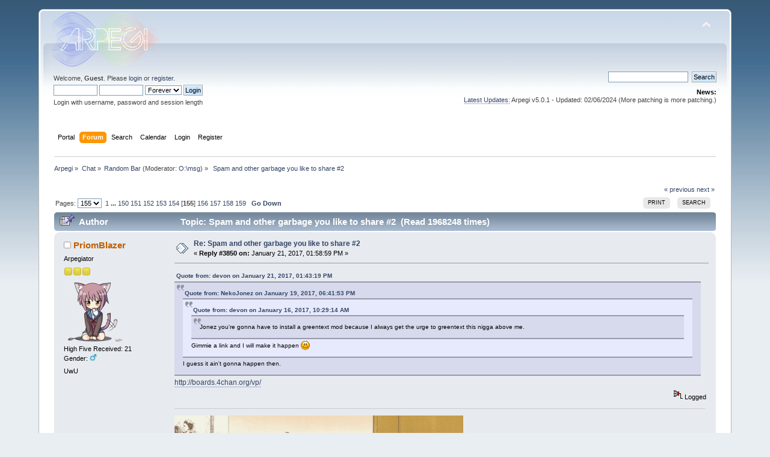

--- FILE ---
content_type: text/html; charset=UTF-8
request_url: http://www.arpegi.be/index.php/topic,1588.3850.html?PHPSESSID=29608fb0ac6c860e44a344a73dfc4204
body_size: 16287
content:
<!DOCTYPE html PUBLIC "-//W3C//DTD XHTML 1.0 Transitional//EN" "http://www.w3.org/TR/xhtml1/DTD/xhtml1-transitional.dtd">
<html xmlns="http://www.w3.org/1999/xhtml">
<head>
	<link rel="stylesheet" type="text/css" href="https://www.arpegi.be/Themes/default/css/index.css?fin20" />
	<link rel="stylesheet" type="text/css" href="https://www.arpegi.be/Themes/default/css/webkit.css" />
	<script type="text/javascript" src="https://www.arpegi.be/Themes/default/scripts/script.js?fin20"></script>

	<script type="text/javascript"><!-- // --><![CDATA[
		var smf_theme_url = "https://www.arpegi.be/Themes/default";
		var smf_default_theme_url = "https://www.arpegi.be/Themes/default";
		var smf_images_url = "https://www.arpegi.be/Themes/default/images";
		var smf_scripturl = "https://www.arpegi.be/index.php?PHPSESSID=29608fb0ac6c860e44a344a73dfc4204&amp;";
		var smf_iso_case_folding = false;
		var smf_charset = "UTF-8";
		var ajax_notification_text = "Loading...";
		var ajax_notification_cancel_text = "Cancel";
	// ]]></script>
	<meta http-equiv="Content-Type" content="text/html; charset=UTF-8" />
	<meta name="description" content=" Spam and other garbage you like to share #2 " />
	<meta name="keywords" content="family games roleplay mainstream forum fun free game shooter information walkthrough help cheats tips and tricks nintendo sony xbox funny stuff bugs glitches arpegi new contest community join little friends friendly forums jonez nekojonez online stories writers mizari nekosmash smash arpegians youtube site website stuck together gameplay let's play forum discussion rants help online social better small forum miserylc kuro inunah zelda mario far cry call of duty popular gaming forum" />
	<title> Spam and other garbage you like to share #2 </title>
	<link rel="shortcut icon" href="https://www.arpegi.be/Themes/default/images/favicona.jpg" type="image/x-icon" />
	<link rel="canonical" href="https://www.arpegi.be/index.php?topic=1588.3850" />
	<link rel="help" href="https://www.arpegi.be/index.php?PHPSESSID=29608fb0ac6c860e44a344a73dfc4204&amp;action=help" />
	<link rel="search" href="https://www.arpegi.be/index.php?PHPSESSID=29608fb0ac6c860e44a344a73dfc4204&amp;action=search" />
	<link rel="contents" href="https://www.arpegi.be/index.php?PHPSESSID=29608fb0ac6c860e44a344a73dfc4204&amp;" />
	<link rel="alternate" type="application/rss+xml" title="Arpegi - RSS" href="https://www.arpegi.be/index.php?PHPSESSID=29608fb0ac6c860e44a344a73dfc4204&amp;type=rss;action=.xml" />
	<link rel="index" href="https://www.arpegi.be/index.php?PHPSESSID=29608fb0ac6c860e44a344a73dfc4204&amp;board=2.0" />
<script>!window.jQuery && document.write(unescape('%3Cscript src="https://ajax.googleapis.com/ajax/libs/jquery/1.7/jquery.min.js"%3E%3C/script%3E'))</script>
<script type="text/javascript">
	$(document).ready(function() {
			
			var infoText_slideDown = "See last message."; //Change Text for slide down!
			var infoText_slideUp = "Hide."; //Change Text for slide up!
			
			$('.notification em').text(infoText_slideDown);
	
			$('.notification span').hover(function() {
 				$(this).css('cursor','pointer');
 			}, function() {
 					$(this).css('cursor','auto');
				});
			
			$('.notification span').click(function() {
                $('.notification-wrap').fadeOut(800);
            });
			
			$('.notification em').click(function(){
				if ($(".descriptionbox").is(":hidden")) {
					$(".descriptionbox").slideDown("slow", function() {
    					$('.notification em').text(infoText_slideUp); 

  					});
				} else {
					$('.notification em').text(infoText_slideDown);
					$(".descriptionbox").slideUp("slow");
				}
			});
			
});
</script>
<style type="text/css">
/*NOTIFICATION BOX - WITH DESCRIPTION */

.notification-wrap {
	width: 580px;
	margin-bottom: 30px;
	margin: 0 auto;
}

.notification-wrap .notification {
	min-height: 70px;
	display: block;
	position: relative;
	
	/*Border Radius*/
	border-radius: 5px;
	-moz-border-radius: 5px;
	-webkit-border-radius: 5px;	
	
	/*Box Shadow*/
	-moz-box-shadow: 2px 2px 2px #cfcfcf;
	-webkit-box-shadow: 2px 2px 4px #cfcfcf;
	box-shadow: 2px 2px 2px #cfcfcf;
	
	margin:0px;
	z-index: 1;
}

.notification-wrap .notification span {
	background: url(https://www.arpegi.be/Themes/default/images/pmi/close.png) no-repeat right top;
	display: block;
	width: 19px;
	height: 19px;
	position: absolute;
	top:-9px;
	right: -8px;
}

.notification-wrap .notification .text { overflow: hidden; }

.notification-wrap .notification p {
	width: 500px;	
	font-family: Arial, Helvetica, sans-serif;
	color: #323232;
	font-size: 14px;
	line-height: 21px;
	text-align: justify;
	float: right;
	margin-right: 15px;
	margin-bottom: 0px;
	*margin-top: 15px; /*for lt IE8*/
	
	/* TEXT SHADOW */
	 text-shadow: 0px 0px 1px #f9f9f9;
}

.notification-wrap .notification em {
	float: right;
	margin: 5px 15px 5px 0px;
	font-family: "Lucida Grande", Arial, Helvetica, sans-serif;
	font-size: 11px;
	font-weight: bold;
	color: #323232;
}

.notification-wrap .notification em:hover { text-decoration: underline; }

.notification-wrap .descriptionbox {
	position: relative;
	width: 490px;
	margin: auto;
	display: none;
	
	/*Background Gradients*/
	background: #f0f0f0;
	background: -moz-linear-gradient(top,#f7f7f7,#f0f0f0);
	background: -webkit-gradient(linear, left top, left bottom, from(#f7f7f7), to(#f0f0f0));
	
	/*Border Radius*/
	-webkit-border-bottom-right-radius: 5px;
	-webkit-border-bottom-left-radius: 5px;
	-moz-border-radius-bottomright: 5px;
	-moz-border-radius-bottomleft: 5px;
	border-bottom-right-radius: 5px;
	border-bottom-left-radius: 5px;
	
	/*Box Shadow*/
	-moz-box-shadow: 2px 2px 2px #cfcfcf;
	-webkit-box-shadow: 2px 2px 4px #cfcfcf;
	box-shadow: 2px 2px 2px #cfcfcf;
}

.notification-wrap .descriptionbox p {
	margin: 0px;
	padding: 15px;
	font-family: "Lucida Grande", Arial, Helvetica, sans-serif;
	font-size: 11px;
	color: #999;
	line-height: 18px;
	text-align: justify;
	
	/* TEXT SHADOW */
	 text-shadow: 0px 0px 1px #fff;
}

.notification-wrap .descriptionbox span {
	display: block;
	width: 19px;
	height: 19px;
	position: absolute;
	bottom:-9px;
	right: -8px;
	background-image: url(https://www.arpegi.be/Themes/default/images/pmi/open-close.png);
	background-repeat: no-repeat;
}

.btn-desc {	background-position: left; }

.close { background-position: right; }


/*SUCCESS BOX*/

.successpmi {
	border-top: 1px solid #edf7d0;
	border-bottom: 1px solid #b7e789;
	
	/*Background Gradients*/
	background: #dff3a8;
	background: -moz-linear-gradient(top,#dff3a8,#c4fb92);
	background: -webkit-gradient(linear, left top, left bottom, from(#dff3a8), to(#c4fb92));
}

.successpmi:before {
	content: url(https://www.arpegi.be/Themes/default/images/pmi/success.png);
	float: left;
	margin: 23px 15px 0px 15px;
}

.successpmi strong {
	color: #61b316;
	margin-right: 15px;
}


/*WARNING BOX*/

.warningpmi {
	border-top: 1px solid #fefbcd;
	border-bottom: 1px solid #e6e837;
	
	/*Background Gradients*/
	background: #feffb1;
	background: -moz-linear-gradient(top,#feffb1,#f0f17f);
	background: -webkit-gradient(linear, left top, left bottom, from(#feffb1), to(#f0f17f));
}

.warningpmi:before {
	content: url(https://www.arpegi.be/Themes/default/images/pmi/warning.png);
	float: left;
	margin: 15px 15px 0px 25px;
}

.warningpmi strong {
	color: #e5ac00;
	margin-right: 15px;
}


/*QUICK TIP BOX*/

.tippmi {
	border-top: 1px solid #fbe4ae;
	border-bottom: 1px solid #d9a87d;
	
	/*Background Gradients*/
	background: #f9d9a1;
	background: -moz-linear-gradient(top,#f9d9a1,#eabc7a);
	background: -webkit-gradient(linear, left top, left bottom, from(#f9d9a1), to(#eabc7a));
}

.tippmi:before {
	content: url(https://www.arpegi.be/Themes/default/images/pmi/tip.png);
	float: left;
	margin: 20px 15px 0px 15px;
}

.tippmi strong {
	color: #b26b17;
	margin-right: 15px;
}


/*EpmiOR BOX*/

.errorpmi {
	border-top: 1px solid #f7d0d0;
	border-bottom: 1px solid #c87676;
	
	/*Background Gradients*/
	background: #f3c7c7;
	background: -moz-linear-gradient(top,#f3c7c7,#eea2a2);
	background: -webkit-gradient(linear, left top, left bottom, from(#f3c7c7), to(#eea2a2));
}

.errorpmi:before {
	content: url(https://www.arpegi.be/Themes/default/images/pmi/error.png);
	float: left;
	margin: 20px 15px 0px 15px;
}

.errorpmi strong {
	color: #b31616;
	margin-right: 15px;
}


/*SECURE AREA BOX*/

.securepmi {
	border-top: 1px solid #efe0fe;
	border-bottom: 1px solid #d3bee9;
	
	/*Background Gradients*/
	background: #e5cefe;
	background: -moz-linear-gradient(top,#e5cefe,#e4bef9);
	background: -webkit-gradient(linear, left top, left bottom, from(#e5cefe), to(#e4bef9));
}

.securepmi:before {
	content: url(https://www.arpegi.be/Themes/default/images/pmi/secure.png);
	float: left;
	margin: 18px 15px 0px 15px;
}

.securepmi strong {
	color: #6417b2;
	margin-right: 15px;
}

/*INFO BOX*/

.infopmi {
	border-top: 1px solid #f3fbff;
	border-bottom: 1px solid #bedae9;
	
	/*Background Gradients*/
	background: #e0f4ff;
	background: -moz-linear-gradient(top,#e0f4ff,#d4e6f0);
	background: -webkit-gradient(linear, left top, left bottom, from(#e0f4ff), to(#d4e6f0));
}

.infopmi:before {
	content: url(https://www.arpegi.be/Themes/default/images/pmi/info.png);
	float: left;
	margin: 18px 15px 0px 21px;
}
</style>

	<link rel="stylesheet" type="text/css" href="https://www.arpegi.be/Themes/default/css/BBCode-YouTube2.css" />
	<script src="https://www.arpegi.be/Themes/default/scripts/personalizedBBC_frames.js?v191" type="text/javascript"></script>
	<script type="text/javascript">
		if(window.attachEvent) {
			window.attachEvent("onload", function() {pbbc_containers("iframe");return true;});
		}
		else {
			window.addEventListener("load", function() {pbbc_containers("iframe");return true;}, false);
		}
	</script>
	<script>
		function snowAddPreviewScript() {
			snowAddPostScript();
			var previewSnow = document.getElementsByName("preview");
			if (previewSnow.length)
				previewSnow[0].onclick = function(){snowAddPostScript();};
		}
		function snowAddPostScript() {
			var snowAddPostScript = document.getElementById("preview_body");
			if (snowAddPostScript) {
				var snowSpan = document.createTextNode(" ");
				snowAddPostScript.appendChild(snowSpan);
			}
		}
	</script>
	<script type="text/javascript">
		if (window.addEventListener)
			window.addEventListener("load", snowAddPreviewScript, false);
		else if (window.attachEvent)
			window.attachEvent("onload", snowAddPreviewScript);
		else
			window.onload = snowAddPreviewScript();
	</script>
	<link rel="stylesheet" type="text/css" id="portal_css" href="https://www.arpegi.be/Themes/default/css/portal.css" />
	<script type="text/javascript" src="https://www.arpegi.be/Themes/default/scripts/portal.js?237"></script>
	<script type="text/javascript"><!-- // --><![CDATA[
		var sp_images_url = "https://www.arpegi.be/Themes/default/images/sp";
		var sp_script_url = "https://www.arpegi.be/index.php?PHPSESSID=29608fb0ac6c860e44a344a73dfc4204&amp;";
		function sp_collapseBlock(id)
		{
			mode = document.getElementById("sp_block_" + id).style.display == "" ? 0 : 1;
			document.cookie = "sp_block_" + id + "=" + (mode ? 0 : 1);
			document.getElementById("sp_collapse_" + id).src = smf_images_url + (mode ? "/collapse.gif" : "/expand.gif");
			document.getElementById("sp_block_" + id).style.display = mode ? "" : "none";
		}
		function sp_collapseSide(id)
		{
			var sp_sides = new Array();
			sp_sides[1] = "sp_left";
			sp_sides[4] = "sp_right";
			mode = document.getElementById(sp_sides[id]).style.display == "" ? 0 : 1;
			document.cookie = sp_sides[id] + "=" + (mode ? 0 : 1);
			document.getElementById("sp_collapse_side" + id).src = sp_images_url + (mode ? "/collapse.png" : "/expand.png");
			document.getElementById(sp_sides[id]).style.display = mode ? "" : "none";
		}
		window.addEventListener("load", sp_image_resize, false);
	// ]]></script>
        <!-- App Indexing for Google Search -->
        <link href="android-app://com.quoord.tapatalkpro.activity/tapatalk/www.arpegi.be/?location=topic&amp;fid=2&amp;tid=1588&amp;perpage=25&amp;page=155&amp;channel=google-indexing" rel="alternate" />
        <link href="ios-app://307880732/tapatalk/www.arpegi.be/?location=topic&amp;fid=2&amp;tid=1588&amp;perpage=25&amp;page=155&amp;channel=google-indexing" rel="alternate" />
        
        <link href="https://groups.tapatalk-cdn.com/static/manifest/manifest.json" rel="manifest">
        
        <meta name="apple-itunes-app" content="app-id=307880732, affiliate-data=at=10lR7C, app-argument=tapatalk://www.arpegi.be/?location=topic&fid=2&tid=1588&perpage=25&page=155" />
        
	<script type="text/javascript"><!-- // --><![CDATA[
		var smf_avatarMaxWidth = 128;
		var smf_avatarMaxHeight = 128;
	window.addEventListener("load", smf_avatarResize, false);
	// ]]></script>
</head>
<body>
<div id="wrapper" style="width: 90%">
	<div id="header"><div class="frame">
		<div id="top_section">
			<h1 class="forumtitle">
				<a href="https://www.arpegi.be/index.php?PHPSESSID=29608fb0ac6c860e44a344a73dfc4204&amp;"><img src="https://arpegi.be/Themes/core/images/logo.png" alt="Arpegi" /></a>
			</h1>
			<img id="upshrink" src="https://www.arpegi.be/Themes/default/images/upshrink.png" alt="*" title="Shrink or expand the header." style="display: none;" />
			<div id="siteslogan" class="floatright"> </div>
		</div>
		<div id="upper_section" class="middletext">
			<div class="user">
				<script type="text/javascript" src="https://www.arpegi.be/Themes/default/scripts/sha1.js"></script>
				<form id="guest_form" action="https://www.arpegi.be/index.php?PHPSESSID=29608fb0ac6c860e44a344a73dfc4204&amp;action=login2" method="post" accept-charset="UTF-8"  onsubmit="hashLoginPassword(this, '4b622af7247c6309597acc57aef16d13');">
					<div class="info">Welcome, <strong>Guest</strong>. Please <a href="?action=login">login</a> or <a href="?action=register">register</a>.</div>
					<input type="text" name="user" size="10" class="input_text" />
					<input type="password" name="passwrd" size="10" class="input_password" />
					<select name="cookielength">
						<option value="60">1 Hour</option>
						<option value="1440">1 Day</option>
						<option value="10080">1 Week</option>
						<option value="43200">1 Month</option>
						<option value="-1" selected="selected">Forever</option>
					</select>
					<input type="submit" value="Login" class="button_submit" /><br />
					<div class="info">Login with username, password and session length</div>
					<input type="hidden" name="hash_passwrd" value="" /><input type="hidden" name="e377b49759b" value="4b622af7247c6309597acc57aef16d13" />
				</form>
			</div>
			<div class="news normaltext">
				<form id="search_form" action="https://www.arpegi.be/index.php?PHPSESSID=29608fb0ac6c860e44a344a73dfc4204&amp;action=search2" method="post" accept-charset="UTF-8">
					<input type="text" name="search" value="" class="input_text" />&nbsp;
					<input type="submit" name="submit" value="Search" class="button_submit" />
					<input type="hidden" name="advanced" value="0" />
					<input type="hidden" name="topic" value="1588" /></form>
				<h2>News: </h2>
				<p><a href="https://www.arpegi.be/index.php?PHPSESSID=29608fb0ac6c860e44a344a73dfc4204&amp;topic=1761.msg167725#msg167725" class="bbc_link" target="_blank" rel="noopener noreferrer">Latest Updates:</a> Arpegi v5.0.1 - Updated: 02/06/2024 (More patching is more patching.)</p>
			</div>
		</div>
		<br class="clear" />
		<script type="text/javascript"><!-- // --><![CDATA[
			var oMainHeaderToggle = new smc_Toggle({
				bToggleEnabled: true,
				bCurrentlyCollapsed: false,
				aSwappableContainers: [
					'upper_section'
				],
				aSwapImages: [
					{
						sId: 'upshrink',
						srcExpanded: smf_images_url + '/upshrink.png',
						altExpanded: 'Shrink or expand the header.',
						srcCollapsed: smf_images_url + '/upshrink2.png',
						altCollapsed: 'Shrink or expand the header.'
					}
				],
				oThemeOptions: {
					bUseThemeSettings: false,
					sOptionName: 'collapse_header',
					sSessionVar: 'e377b49759b',
					sSessionId: '4b622af7247c6309597acc57aef16d13'
				},
				oCookieOptions: {
					bUseCookie: true,
					sCookieName: 'upshrink'
				}
			});
		// ]]></script>
		<div id="main_menu">
			<ul class="dropmenu" id="menu_nav">
				<li id="button_home">
					<a class="firstlevel" href="https://www.arpegi.be/index.php?PHPSESSID=29608fb0ac6c860e44a344a73dfc4204&amp;">
						<span class="last firstlevel">Portal</span>
					</a>
				</li>
				<li id="button_forum">
					<a class="active firstlevel" href="https://www.arpegi.be/index.php?PHPSESSID=29608fb0ac6c860e44a344a73dfc4204&amp;action=forum">
						<span class="firstlevel">Forum</span>
					</a>
				</li>
				<li id="button_search">
					<a class="firstlevel" href="https://www.arpegi.be/index.php?PHPSESSID=29608fb0ac6c860e44a344a73dfc4204&amp;action=search">
						<span class="firstlevel">Search</span>
					</a>
				</li>
				<li id="button_calendar">
					<a class="firstlevel" href="https://www.arpegi.be/index.php?PHPSESSID=29608fb0ac6c860e44a344a73dfc4204&amp;action=calendar">
						<span class="firstlevel">Calendar</span>
					</a>
				</li>
				<li id="button_login">
					<a class="firstlevel" href="https://www.arpegi.be/index.php?PHPSESSID=29608fb0ac6c860e44a344a73dfc4204&amp;action=login">
						<span class="firstlevel">Login</span>
					</a>
				</li>
				<li id="button_register">
					<a class="firstlevel" href="https://www.arpegi.be/index.php?PHPSESSID=29608fb0ac6c860e44a344a73dfc4204&amp;action=register">
						<span class="last firstlevel">Register</span>
					</a>
				</li>
			</ul>
		</div>
		<br class="clear" />
	</div></div>
	<div id="content_section"><div class="frame">
		<div id="main_content_section">
	<div class="navigate_section">
		<ul>
			<li>
				<a href="https://www.arpegi.be/index.php?PHPSESSID=29608fb0ac6c860e44a344a73dfc4204&amp;action=forum"><span>Arpegi</span></a> &#187;
			</li>
			<li>
				<a href="https://www.arpegi.be/index.php?PHPSESSID=29608fb0ac6c860e44a344a73dfc4204&amp;action=forum#c1"><span>Chat</span></a> &#187;
			</li>
			<li>
				<a href="https://www.arpegi.be/index.php?PHPSESSID=29608fb0ac6c860e44a344a73dfc4204&amp;board=2.0"><span>Random Bar</span></a> (Moderator: <a href="https://www.arpegi.be/index.php?PHPSESSID=29608fb0ac6c860e44a344a73dfc4204&amp;action=profile;u=32" title="Board Moderator">O:\msg</a>) &#187;
			</li>
			<li class="last">
				<a href="https://www.arpegi.be/index.php?PHPSESSID=29608fb0ac6c860e44a344a73dfc4204&amp;topic=1588.0"><span> Spam and other garbage you like to share #2 </span></a>
			</li>
		</ul>
	</div>
	<table id="sp_main">
		<tr>
			<td id="sp_center">
			<a id="top"></a>
			<a id="msg164348"></a>
			<div class="pagesection">
				<div class="nextlinks"><a href="https://www.arpegi.be/index.php?PHPSESSID=29608fb0ac6c860e44a344a73dfc4204&amp;topic=1588.0;prev_next=prev#new">&laquo; previous</a> <a href="https://www.arpegi.be/index.php?PHPSESSID=29608fb0ac6c860e44a344a73dfc4204&amp;topic=1588.0;prev_next=next#new">next &raquo;</a></div>
		<div class="buttonlist floatright">
			<ul>
				<li><a class="button_strip_print" href="https://www.arpegi.be/index.php?PHPSESSID=29608fb0ac6c860e44a344a73dfc4204&amp;action=printpage;topic=1588.0" rel="new_win nofollow"><span>Print</span></a></li>
				<li><a class="button_strip_search" href="https://www.arpegi.be/index.php?PHPSESSID=29608fb0ac6c860e44a344a73dfc4204&amp;action=search;topic=1588.0" rel="new_win nofollow"><span class="last">Search</span></a></li>
			</ul>
		</div>
				<div class="pagelinks floatleft">Pages: <select onchange="javascript:window.location=('https://www.arpegi.be/index.php?topic=1588.%1$d').replace(/%1\$d/, this.value);"><option value="0">1</option><option value="25">2</option><option value="50">3</option><option value="75">4</option><option value="100">5</option><option value="125">6</option><option value="150">7</option><option value="175">8</option><option value="200">9</option><option value="225">10</option><option value="250">11</option><option value="275">12</option><option value="300">13</option><option value="325">14</option><option value="350">15</option><option value="375">16</option><option value="400">17</option><option value="425">18</option><option value="450">19</option><option value="475">20</option><option value="500">21</option><option value="525">22</option><option value="550">23</option><option value="575">24</option><option value="600">25</option><option value="625">26</option><option value="650">27</option><option value="675">28</option><option value="700">29</option><option value="725">30</option><option value="750">31</option><option value="775">32</option><option value="800">33</option><option value="825">34</option><option value="850">35</option><option value="875">36</option><option value="900">37</option><option value="925">38</option><option value="950">39</option><option value="975">40</option><option value="1000">41</option><option value="1025">42</option><option value="1050">43</option><option value="1075">44</option><option value="1100">45</option><option value="1125">46</option><option value="1150">47</option><option value="1175">48</option><option value="1200">49</option><option value="1225">50</option><option value="1250">51</option><option value="1275">52</option><option value="1300">53</option><option value="1325">54</option><option value="1350">55</option><option value="1375">56</option><option value="1400">57</option><option value="1425">58</option><option value="1450">59</option><option value="1475">60</option><option value="1500">61</option><option value="1525">62</option><option value="1550">63</option><option value="1575">64</option><option value="1600">65</option><option value="1625">66</option><option value="1650">67</option><option value="1675">68</option><option value="1700">69</option><option value="1725">70</option><option value="1750">71</option><option value="1775">72</option><option value="1800">73</option><option value="1825">74</option><option value="1850">75</option><option value="1875">76</option><option value="1900">77</option><option value="1925">78</option><option value="1950">79</option><option value="1975">80</option><option value="2000">81</option><option value="2025">82</option><option value="2050">83</option><option value="2075">84</option><option value="2100">85</option><option value="2125">86</option><option value="2150">87</option><option value="2175">88</option><option value="2200">89</option><option value="2225">90</option><option value="2250">91</option><option value="2275">92</option><option value="2300">93</option><option value="2325">94</option><option value="2350">95</option><option value="2375">96</option><option value="2400">97</option><option value="2425">98</option><option value="2450">99</option><option value="2475">100</option><option value="2500">101</option><option value="2525">102</option><option value="2550">103</option><option value="2575">104</option><option value="2600">105</option><option value="2625">106</option><option value="2650">107</option><option value="2675">108</option><option value="2700">109</option><option value="2725">110</option><option value="2750">111</option><option value="2775">112</option><option value="2800">113</option><option value="2825">114</option><option value="2850">115</option><option value="2875">116</option><option value="2900">117</option><option value="2925">118</option><option value="2950">119</option><option value="2975">120</option><option value="3000">121</option><option value="3025">122</option><option value="3050">123</option><option value="3075">124</option><option value="3100">125</option><option value="3125">126</option><option value="3150">127</option><option value="3175">128</option><option value="3200">129</option><option value="3225">130</option><option value="3250">131</option><option value="3275">132</option><option value="3300">133</option><option value="3325">134</option><option value="3350">135</option><option value="3375">136</option><option value="3400">137</option><option value="3425">138</option><option value="3450">139</option><option value="3475">140</option><option value="3500">141</option><option value="3525">142</option><option value="3550">143</option><option value="3575">144</option><option value="3600">145</option><option value="3625">146</option><option value="3650">147</option><option value="3675">148</option><option value="3700">149</option><option value="3725">150</option><option value="3750">151</option><option value="3775">152</option><option value="3800">153</option><option value="3825">154</option><option value="3850" selected="selected">155</option><option value="3875">156</option><option value="3900">157</option><option value="3925">158</option><option value="3950">159</option></select> &nbsp;<a class="navPages" href="https://www.arpegi.be/index.php?PHPSESSID=29608fb0ac6c860e44a344a73dfc4204&amp;topic=1588.0">1</a> <span style="font-weight: bold;" onclick="expandPages(this, 'https://www.arpegi.be/index.php'+'?topic=1588.%1$d', 25, 3725, 25);" onmouseover="this.style.cursor = 'pointer';"> ... </span><a class="navPages" href="https://www.arpegi.be/index.php?PHPSESSID=29608fb0ac6c860e44a344a73dfc4204&amp;topic=1588.3725">150</a> <a class="navPages" href="https://www.arpegi.be/index.php?PHPSESSID=29608fb0ac6c860e44a344a73dfc4204&amp;topic=1588.3750">151</a> <a class="navPages" href="https://www.arpegi.be/index.php?PHPSESSID=29608fb0ac6c860e44a344a73dfc4204&amp;topic=1588.3775">152</a> <a class="navPages" href="https://www.arpegi.be/index.php?PHPSESSID=29608fb0ac6c860e44a344a73dfc4204&amp;topic=1588.3800">153</a> <a class="navPages" href="https://www.arpegi.be/index.php?PHPSESSID=29608fb0ac6c860e44a344a73dfc4204&amp;topic=1588.3825">154</a> [<strong>155</strong>] <a class="navPages" href="https://www.arpegi.be/index.php?PHPSESSID=29608fb0ac6c860e44a344a73dfc4204&amp;topic=1588.3875">156</a> <a class="navPages" href="https://www.arpegi.be/index.php?PHPSESSID=29608fb0ac6c860e44a344a73dfc4204&amp;topic=1588.3900">157</a> <a class="navPages" href="https://www.arpegi.be/index.php?PHPSESSID=29608fb0ac6c860e44a344a73dfc4204&amp;topic=1588.3925">158</a> <a class="navPages" href="https://www.arpegi.be/index.php?PHPSESSID=29608fb0ac6c860e44a344a73dfc4204&amp;topic=1588.3950">159</a>   &nbsp;&nbsp;<a href="#lastPost"><strong>Go Down</strong></a></div>
			</div>
			<div id="forumposts">
				<div class="cat_bar">
					<h3 class="catbg">
						<img src="https://www.arpegi.be/Themes/default/images/topic/veryhot_post_sticky.gif" align="bottom" alt="" />
						<span id="author">Author</span>
						Topic:  Spam and other garbage you like to share #2  &nbsp;(Read 1968248 times)
					</h3>
				</div>
				<form action="https://www.arpegi.be/index.php?PHPSESSID=29608fb0ac6c860e44a344a73dfc4204&amp;action=quickmod2;topic=1588.3850" method="post" accept-charset="UTF-8" name="quickModForm" id="quickModForm" style="margin: 0;" onsubmit="return oQuickModify.bInEditMode ? oQuickModify.modifySave('4b622af7247c6309597acc57aef16d13', 'e377b49759b') : false">
				<div class="windowbg">
					<span class="topslice"><span></span></span>
					<div class="post_wrapper">
						<div class="poster">
							<h4>
								<img src="https://www.arpegi.be/Themes/default/images/useroff.gif" alt="Offline" />
								<a href="https://www.arpegi.be/index.php?PHPSESSID=29608fb0ac6c860e44a344a73dfc4204&amp;action=profile;u=30" title="View the profile of PriomBlazer">PriomBlazer</a>
							</h4>
							<ul class="reset smalltext" id="msg_164348_extra_info">
								<li class="postgroup">Arpegiator</li>
								<li class="stars"><img src="https://www.arpegi.be/Themes/default/images/star.gif" alt="*" /><img src="https://www.arpegi.be/Themes/default/images/star.gif" alt="*" /><img src="https://www.arpegi.be/Themes/default/images/star.gif" alt="*" /></li>
								<li class="avatar">
									<a href="https://www.arpegi.be/index.php?PHPSESSID=29608fb0ac6c860e44a344a73dfc4204&amp;action=profile;u=30">
										<img class="avatar" src="https://www.arpegi.be/index.php?PHPSESSID=29608fb0ac6c860e44a344a73dfc4204&amp;action=dlattach;attach=562;type=avatar" alt="" />
									</a>
								</li>
							        <li>
								    <span style="display:none;">
									<img border="0" src="https://www.arpegi.be/Themes/default/images/battle/bomb.png" alt="" style="vertical-align:top;" /> Attack: 100
									<br />
									<img border="0" src="https://www.arpegi.be/Themes/default/images/battle/shield.png" alt="" style="vertical-align:top;" /> Defense: 100
									<span style="display:inline;">
										<br />
										<img border="0" src="https://www.arpegi.be/Themes/default/images/battle/battle_sword.gif" alt="" style="vertical-align:top;" />
										<a href="https://www.arpegi.be/index.php?PHPSESSID=29608fb0ac6c860e44a344a73dfc4204&amp;action=battle;sa=fight;attack=30;session=4b622af7247c6309597acc57aef16d13324;#battle_main">Attack Member</a>
									</span>
								    </span>
								</li>
								<li class="karma">High Five Received: 21</li>
								<li class="gender">Gender: <img class="gender" src="https://www.arpegi.be/Themes/default/images/Male.gif" alt="Male" /></li>
								<li class="blurb">UwU</li>
							<li class="im_icons">
								<ul class="reset nolist">
								<li class="profile">
									<ul>
									</ul>
								</li>
							</ul>
						</div>
						<div class="postarea">
							<div class="flow_hidden">
								<div class="keyinfo">
									<div class="messageicon">
										<img src="https://www.arpegi.be/Themes/default/images/post/xx.gif" alt="" />
									</div>
									<h5 id="subject_164348">
										<a href="https://www.arpegi.be/index.php?PHPSESSID=29608fb0ac6c860e44a344a73dfc4204&amp;topic=1588.msg164348#msg164348" rel="nofollow">Re:  Spam and other garbage you like to share #2 </a>
									</h5>
									<div class="smalltext">&#171; <strong>Reply #3850 on:</strong> January 21, 2017, 01:58:59 PM &#187;</div>
									<div id="msg_164348_quick_mod"></div>
								</div>
							</div>
							<div class="post">
								<div class="inner" id="msg_164348"><div class="quoteheader"><div class="topslice_quote"><a href="https://www.arpegi.be/index.php?PHPSESSID=29608fb0ac6c860e44a344a73dfc4204&amp;topic=1588.msg164347#msg164347">Quote from: devon on January 21, 2017, 01:43:19 PM</a></div></div><blockquote class="bbc_standard_quote"><div class="quoteheader"><div class="topslice_quote"><a href="https://www.arpegi.be/index.php?PHPSESSID=29608fb0ac6c860e44a344a73dfc4204&amp;topic=1588.msg164307#msg164307">Quote from: NekoJonez on January 19, 2017, 06:41:53 PM</a></div></div><blockquote class="bbc_alternate_quote"><div class="quoteheader"><div class="topslice_quote"><a href="https://www.arpegi.be/index.php?PHPSESSID=29608fb0ac6c860e44a344a73dfc4204&amp;topic=1588.msg164266#msg164266">Quote from: devon on January 16, 2017, 10:29:14 AM</a></div></div><blockquote class="bbc_standard_quote">Jonez you're gonna have to install a greentext mod because I always get the urge to greentext this nigga above me.<br /></blockquote><div class="quotefooter"><div class="botslice_quote"></div></div>Gimmie a link and I will make it happen <img src="https://www.arpegi.be/Smileys/default/smiley.gif" alt="&#58;&#41;" title="Smile" class="smiley" /><br /></blockquote><div class="quotefooter"><div class="botslice_quote"></div></div>I guess it ain't gonna happen then.<br /></blockquote><div class="quotefooter"><div class="botslice_quote"></div></div><a href="http://boards.4chan.org/vp/" class="bbc_link" target="_blank" rel="noopener noreferrer">http://boards.4chan.org/vp/</a></div>
							</div>
						</div>
						<div class="moderatorbar">
							<div class="smalltext modified" id="modified_164348">
							</div>
							<div class="smalltext reportlinks">
								<img src="https://www.arpegi.be/Themes/default/images/ip.gif" alt="" />
								Logged
							</div>
							<div class="signature" id="msg_164348_signature"><img src="https://media.giphy.com/media/YDXy426GSpaBa/giphy.gif" alt="" class="bbc_img" /></div>
						</div>
					</div>
					<span class="botslice"><span></span></span>
				</div>
				<hr class="post_separator" />
				<a id="msg164349"></a>
				<div class="windowbg2">
					<span class="topslice"><span></span></span>
					<div class="post_wrapper">
						<div class="poster">
							<h4>
								<img src="https://www.arpegi.be/Themes/default/images/useroff.gif" alt="Offline" />
								<a href="https://www.arpegi.be/index.php?PHPSESSID=29608fb0ac6c860e44a344a73dfc4204&amp;action=profile;u=45" title="View the profile of devon">devon</a>
							</h4>
							<ul class="reset smalltext" id="msg_164349_extra_info">
								<li class="membergroup">Intellectual Elite</li>
								<li class="stars"><img src="https://www.arpegi.be/Themes/default/images/gold.gif" alt="*" /><img src="https://www.arpegi.be/Themes/default/images/gold.gif" alt="*" /><img src="https://www.arpegi.be/Themes/default/images/gold.gif" alt="*" /></li>
								<li class="avatar">
									<a href="https://www.arpegi.be/index.php?PHPSESSID=29608fb0ac6c860e44a344a73dfc4204&amp;action=profile;u=45">
										<img class="avatar" src="http://i.imgur.com/cDgvK8s.png" width="128" height="128" alt="" />
									</a>
								</li>
							        <li>
								    <span style="display:none;">
									<img border="0" src="https://www.arpegi.be/Themes/default/images/battle/bomb.png" alt="" style="vertical-align:top;" /> Attack: 70
									<br />
									<img border="0" src="https://www.arpegi.be/Themes/default/images/battle/shield.png" alt="" style="vertical-align:top;" /> Defense: 58
									<span style="display:inline;">
										<br />
										<img border="0" src="https://www.arpegi.be/Themes/default/images/battle/battle_sword.gif" alt="" style="vertical-align:top;" />
										<a href="https://www.arpegi.be/index.php?PHPSESSID=29608fb0ac6c860e44a344a73dfc4204&amp;action=battle;sa=fight;attack=45;session=4b622af7247c6309597acc57aef16d13324;#battle_main">Attack Member</a>
									</span>
								    </span>
								</li>
								<li class="karma">High Five Received: -663</li>
								<li class="blurb">Close your tab now.</li>
							<li class="im_icons">
								<ul class="reset nolist">
								<li class="profile">
									<ul>
									</ul>
								</li>
							</ul>
						</div>
						<div class="postarea">
							<div class="flow_hidden">
								<div class="keyinfo">
									<div class="messageicon">
										<img src="https://www.arpegi.be/Themes/default/images/post/xx.gif" alt="" />
									</div>
									<h5 id="subject_164349">
										<a href="https://www.arpegi.be/index.php?PHPSESSID=29608fb0ac6c860e44a344a73dfc4204&amp;topic=1588.msg164349#msg164349" rel="nofollow">Re:  Spam and other garbage you like to share #2 </a>
									</h5>
									<div class="smalltext">&#171; <strong>Reply #3851 on:</strong> January 21, 2017, 02:41:12 PM &#187;</div>
									<div id="msg_164349_quick_mod"></div>
								</div>
							</div>
							<div class="post">
								<div class="inner" id="msg_164349">wow man have some class gee</div>
							</div>
						</div>
						<div class="moderatorbar">
							<div class="smalltext modified" id="modified_164349">
							</div>
							<div class="smalltext reportlinks">
								<img src="https://www.arpegi.be/Themes/default/images/ip.gif" alt="" />
								Logged
							</div>
						</div>
					</div>
					<span class="botslice"><span></span></span>
				</div>
				<hr class="post_separator" />
				<a id="msg164350"></a>
				<div class="windowbg">
					<span class="topslice"><span></span></span>
					<div class="post_wrapper">
						<div class="poster">
							<h4>
								<img src="https://www.arpegi.be/Themes/default/images/useroff.gif" alt="Offline" />
								<a href="https://www.arpegi.be/index.php?PHPSESSID=29608fb0ac6c860e44a344a73dfc4204&amp;action=profile;u=1" title="View the profile of NekoJonez">NekoJonez</a>
							</h4>
							<ul class="reset smalltext" id="msg_164350_extra_info">
								<li class="membergroup">Administrator</li>
								<li class="stars"><img src="https://www.arpegi.be/Themes/default/images/staradmin.gif" alt="*" /><img src="https://www.arpegi.be/Themes/default/images/staradmin.gif" alt="*" /><img src="https://www.arpegi.be/Themes/default/images/staradmin.gif" alt="*" /><img src="https://www.arpegi.be/Themes/default/images/staradmin.gif" alt="*" /><img src="https://www.arpegi.be/Themes/default/images/staradmin.gif" alt="*" /><img src="https://www.arpegi.be/Themes/default/images/staradmin.gif" alt="*" /><img src="https://www.arpegi.be/Themes/default/images/staradmin.gif" alt="*" /></li>
								<li class="avatar">
									<a href="https://www.arpegi.be/index.php?PHPSESSID=29608fb0ac6c860e44a344a73dfc4204&amp;action=profile;u=1">
										<img class="avatar" src="https://www.arpegi.be/index.php?PHPSESSID=29608fb0ac6c860e44a344a73dfc4204&amp;action=dlattach;attach=578;type=avatar" alt="" />
									</a>
								</li>
							        <li>
								    <span style="display:none;">
									<img border="0" src="https://www.arpegi.be/Themes/default/images/battle/bomb.png" alt="" style="vertical-align:top;" /> Attack: 104
									<br />
									<img border="0" src="https://www.arpegi.be/Themes/default/images/battle/shield.png" alt="" style="vertical-align:top;" /> Defense: 100
									<span style="display:inline;">
										<br />
										<img border="0" src="https://www.arpegi.be/Themes/default/images/battle/battle_sword.gif" alt="" style="vertical-align:top;" />
										<a href="https://www.arpegi.be/index.php?PHPSESSID=29608fb0ac6c860e44a344a73dfc4204&amp;action=battle;sa=fight;attack=1;session=4b622af7247c6309597acc57aef16d13324;#battle_main">Attack Member</a>
									</span>
								    </span>
								</li>
								<li class="karma">High Five Received: 21</li>
								<li class="gender">Gender: <img class="gender" src="https://www.arpegi.be/Themes/default/images/Male.gif" alt="Male" /></li>
								<li class="blurb">Look, I&#39;m on a Gameboy.</li>
							<li class="im_icons">
								<ul class="reset nolist">
								<li class="profile">
									<ul>
										<li><a href="https://arpegi.wordpress.com/" title="My gaming life." target="_blank" rel="noopener noreferrer" class="new_win"><img src="https://www.arpegi.be/Themes/default/images/www_sm.gif" alt="My gaming life." /></a></li>
									</ul>
								</li>
							</ul>
						</div>
						<div class="postarea">
							<div class="flow_hidden">
								<div class="keyinfo">
									<div class="messageicon">
										<img src="https://www.arpegi.be/Themes/default/images/post/xx.gif" alt="" />
									</div>
									<h5 id="subject_164350">
										<a href="https://www.arpegi.be/index.php?PHPSESSID=29608fb0ac6c860e44a344a73dfc4204&amp;topic=1588.msg164350#msg164350" rel="nofollow">Re:  Spam and other garbage you like to share #2 </a>
									</h5>
									<div class="smalltext">&#171; <strong>Reply #3852 on:</strong> January 21, 2017, 04:37:40 PM &#187;</div>
									<div id="msg_164350_quick_mod"></div>
								</div>
							</div>
							<div class="post">
								<div class="inner" id="msg_164350"><div class="quoteheader"><div class="topslice_quote"><a href="https://www.arpegi.be/index.php?PHPSESSID=29608fb0ac6c860e44a344a73dfc4204&amp;topic=1588.msg164347#msg164347">Quote from: devon on January 21, 2017, 01:43:19 PM</a></div></div><blockquote class="bbc_standard_quote"><div class="quoteheader"><div class="topslice_quote"><a href="https://www.arpegi.be/index.php?PHPSESSID=29608fb0ac6c860e44a344a73dfc4204&amp;topic=1588.msg164307#msg164307">Quote from: NekoJonez on January 19, 2017, 06:41:53 PM</a></div></div><blockquote class="bbc_alternate_quote"><div class="quoteheader"><div class="topslice_quote"><a href="https://www.arpegi.be/index.php?PHPSESSID=29608fb0ac6c860e44a344a73dfc4204&amp;topic=1588.msg164266#msg164266">Quote from: devon on January 16, 2017, 10:29:14 AM</a></div></div><blockquote class="bbc_standard_quote">Jonez you're gonna have to install a greentext mod because I always get the urge to greentext this nigga above me.<br /></blockquote><div class="quotefooter"><div class="botslice_quote"></div></div>Gimmie a link and I will make it happen <img src="https://www.arpegi.be/Smileys/default/smiley.gif" alt="&#58;&#41;" title="Smile" class="smiley" /><br /></blockquote><div class="quotefooter"><div class="botslice_quote"></div></div>I guess it ain't gonna happen then.<br /></blockquote><div class="quotefooter"><div class="botslice_quote"></div></div>I haven't found a decent enough mod to do it :/<br />Maybe I'm looking over it...<br /></div>
							</div>
						</div>
						<div class="moderatorbar">
							<div class="smalltext modified" id="modified_164350">
							</div>
							<div class="smalltext reportlinks">
								<img src="https://www.arpegi.be/Themes/default/images/ip.gif" alt="" />
								Logged
							</div>
							<div class="signature" id="msg_164350_signature"><img src="http://i.imgur.com/L3rQz1n.gif" alt="" class="bbc_img" /></div>
						</div>
					</div>
					<span class="botslice"><span></span></span>
				</div>
				<hr class="post_separator" />
				<a id="msg164352"></a>
				<div class="windowbg2">
					<span class="topslice"><span></span></span>
					<div class="post_wrapper">
						<div class="poster">
							<h4>
								<img src="https://www.arpegi.be/Themes/default/images/useroff.gif" alt="Offline" />
								<a href="https://www.arpegi.be/index.php?PHPSESSID=29608fb0ac6c860e44a344a73dfc4204&amp;action=profile;u=30" title="View the profile of PriomBlazer">PriomBlazer</a>
							</h4>
							<ul class="reset smalltext" id="msg_164352_extra_info">
								<li class="postgroup">Arpegiator</li>
								<li class="stars"><img src="https://www.arpegi.be/Themes/default/images/star.gif" alt="*" /><img src="https://www.arpegi.be/Themes/default/images/star.gif" alt="*" /><img src="https://www.arpegi.be/Themes/default/images/star.gif" alt="*" /></li>
								<li class="avatar">
									<a href="https://www.arpegi.be/index.php?PHPSESSID=29608fb0ac6c860e44a344a73dfc4204&amp;action=profile;u=30">
										<img class="avatar" src="https://www.arpegi.be/index.php?PHPSESSID=29608fb0ac6c860e44a344a73dfc4204&amp;action=dlattach;attach=562;type=avatar" alt="" />
									</a>
								</li>
							        <li>
								    <span style="display:none;">
									<img border="0" src="https://www.arpegi.be/Themes/default/images/battle/bomb.png" alt="" style="vertical-align:top;" /> Attack: 100
									<br />
									<img border="0" src="https://www.arpegi.be/Themes/default/images/battle/shield.png" alt="" style="vertical-align:top;" /> Defense: 100
									<span style="display:inline;">
										<br />
										<img border="0" src="https://www.arpegi.be/Themes/default/images/battle/battle_sword.gif" alt="" style="vertical-align:top;" />
										<a href="https://www.arpegi.be/index.php?PHPSESSID=29608fb0ac6c860e44a344a73dfc4204&amp;action=battle;sa=fight;attack=30;session=4b622af7247c6309597acc57aef16d13324;#battle_main">Attack Member</a>
									</span>
								    </span>
								</li>
								<li class="karma">High Five Received: 21</li>
								<li class="gender">Gender: <img class="gender" src="https://www.arpegi.be/Themes/default/images/Male.gif" alt="Male" /></li>
								<li class="blurb">UwU</li>
							<li class="im_icons">
								<ul class="reset nolist">
								<li class="profile">
									<ul>
									</ul>
								</li>
							</ul>
						</div>
						<div class="postarea">
							<div class="flow_hidden">
								<div class="keyinfo">
									<div class="messageicon">
										<img src="https://www.arpegi.be/Themes/default/images/post/xx.gif" alt="" />
									</div>
									<h5 id="subject_164352">
										<a href="https://www.arpegi.be/index.php?PHPSESSID=29608fb0ac6c860e44a344a73dfc4204&amp;topic=1588.msg164352#msg164352" rel="nofollow">Re:  Spam and other garbage you like to share #2 </a>
									</h5>
									<div class="smalltext">&#171; <strong>Reply #3853 on:</strong> January 21, 2017, 06:15:46 PM &#187;</div>
									<div id="msg_164352_quick_mod"></div>
								</div>
							</div>
							<div class="post">
								<div class="inner" id="msg_164352"><div class="quoteheader"><div class="topslice_quote"><a href="https://www.arpegi.be/index.php?PHPSESSID=29608fb0ac6c860e44a344a73dfc4204&amp;topic=1588.msg164349#msg164349">Quote from: devon on January 21, 2017, 02:41:12 PM</a></div></div><blockquote class="bbc_standard_quote">wow man have some class gee<br /></blockquote><div class="quotefooter"><div class="botslice_quote"></div></div>Sorry, couldn't resist.</div>
							</div>
						</div>
						<div class="moderatorbar">
							<div class="smalltext modified" id="modified_164352">
							</div>
							<div class="smalltext reportlinks">
								<img src="https://www.arpegi.be/Themes/default/images/ip.gif" alt="" />
								Logged
							</div>
							<div class="signature" id="msg_164352_signature"><img src="https://media.giphy.com/media/YDXy426GSpaBa/giphy.gif" alt="" class="bbc_img" /></div>
						</div>
					</div>
					<span class="botslice"><span></span></span>
				</div>
				<hr class="post_separator" />
				<a id="msg164353"></a>
				<div class="windowbg">
					<span class="topslice"><span></span></span>
					<div class="post_wrapper">
						<div class="poster">
							<h4>
								<img src="https://www.arpegi.be/Themes/default/images/useroff.gif" alt="Offline" />
								<a href="https://www.arpegi.be/index.php?PHPSESSID=29608fb0ac6c860e44a344a73dfc4204&amp;action=profile;u=2" title="View the profile of Kiss x Miz">Kiss x Miz</a>
							</h4>
							<ul class="reset smalltext" id="msg_164353_extra_info">
								<li class="membergroup">Administrator</li>
								<li class="stars"><img src="https://www.arpegi.be/Themes/default/images/staradmin.gif" alt="*" /><img src="https://www.arpegi.be/Themes/default/images/staradmin.gif" alt="*" /><img src="https://www.arpegi.be/Themes/default/images/staradmin.gif" alt="*" /><img src="https://www.arpegi.be/Themes/default/images/staradmin.gif" alt="*" /><img src="https://www.arpegi.be/Themes/default/images/staradmin.gif" alt="*" /><img src="https://www.arpegi.be/Themes/default/images/staradmin.gif" alt="*" /><img src="https://www.arpegi.be/Themes/default/images/staradmin.gif" alt="*" /></li>
								<li class="avatar">
									<a href="https://www.arpegi.be/index.php?PHPSESSID=29608fb0ac6c860e44a344a73dfc4204&amp;action=profile;u=2">
										<img class="avatar" src="https://www.arpegi.be/index.php?PHPSESSID=29608fb0ac6c860e44a344a73dfc4204&amp;action=dlattach;attach=567;type=avatar" alt="" />
									</a>
								</li>
							        <li>
								    <span style="display:none;">
									<img border="0" src="https://www.arpegi.be/Themes/default/images/battle/bomb.png" alt="" style="vertical-align:top;" /> Attack: 95
									<br />
									<img border="0" src="https://www.arpegi.be/Themes/default/images/battle/shield.png" alt="" style="vertical-align:top;" /> Defense: 94
									<span style="display:inline;">
										<br />
										<img border="0" src="https://www.arpegi.be/Themes/default/images/battle/battle_sword.gif" alt="" style="vertical-align:top;" />
										<a href="https://www.arpegi.be/index.php?PHPSESSID=29608fb0ac6c860e44a344a73dfc4204&amp;action=battle;sa=fight;attack=2;session=4b622af7247c6309597acc57aef16d13324;#battle_main">Attack Member</a>
									</span>
								    </span>
								</li>
								<li class="karma">High Five Received: 23</li>
								<li class="gender">Gender: <img class="gender" src="https://www.arpegi.be/Themes/default/images/Male.gif" alt="Male" /></li>
								<li class="blurb">eh</li>
							<li class="im_icons">
								<ul class="reset nolist">
								<li class="profile">
									<ul>
										<li><a href="http://www.arpegi.be" title="Arpegi" target="_blank" rel="noopener noreferrer" class="new_win"><img src="https://www.arpegi.be/Themes/default/images/www_sm.gif" alt="Arpegi" /></a></li>
									</ul>
								</li>
							</ul>
						</div>
						<div class="postarea">
							<div class="flow_hidden">
								<div class="keyinfo">
									<div class="messageicon">
										<img src="https://www.arpegi.be/Themes/default/images/post/xx.gif" alt="" />
									</div>
									<h5 id="subject_164353">
										<a href="https://www.arpegi.be/index.php?PHPSESSID=29608fb0ac6c860e44a344a73dfc4204&amp;topic=1588.msg164353#msg164353" rel="nofollow">Re:  Spam and other garbage you like to share #2 </a>
									</h5>
									<div class="smalltext">&#171; <strong>Reply #3854 on:</strong> January 22, 2017, 08:36:45 AM &#187;</div>
									<div id="msg_164353_quick_mod"></div>
								</div>
							</div>
							<div class="post">
								<div class="inner" id="msg_164353"><div class="quoteheader"><div class="topslice_quote"><a href="https://www.arpegi.be/index.php?PHPSESSID=29608fb0ac6c860e44a344a73dfc4204&amp;topic=1588.msg164346#msg164346">Quote from: Cupcake Fury on January 21, 2017, 12:57:42 PM</a></div></div><blockquote class="bbc_standard_quote"><div class="quoteheader"><div class="topslice_quote"><a href="https://www.arpegi.be/index.php?PHPSESSID=29608fb0ac6c860e44a344a73dfc4204&amp;topic=1588.msg164337#msg164337">Quote from: Mizari on January 20, 2017, 11:03:00 PM</a></div></div><blockquote class="bbc_alternate_quote">Woop woop,<br /><br />I'm Platinum in Overwatch. I think that's pretty okay.<br /><br />I have the feeling I could still do a lot better but I'll leave it at this for now.<br /></blockquote><div class="quotefooter"><div class="botslice_quote"></div></div>Get used to people not caring about team comp, people that can't play a hero that takes a fuck load of skill (widow) but says they'll switch when they get a pick and never do, not making smart swaps, etc.<br /><br />It's why I main Lucio, Zen or Ana in comp because no one ever picks god damn healers and they are very capable of just flat out carrying if your good enough. I just get so tilted when we lose when it could've been easily prevented by good picks &gt;-&gt;<br /><br />/rant<br /><br /></blockquote><div class="quotefooter"><div class="botslice_quote"></div></div>Since I got placed in gold, I've had 1 loss and 8 wins.<br /><br />I'm in no condition to rant.</div>
							</div>
						</div>
						<div class="moderatorbar">
							<div class="smalltext modified" id="modified_164353">
							</div>
							<div class="smalltext reportlinks">
								<img src="https://www.arpegi.be/Themes/default/images/ip.gif" alt="" />
								Logged
							</div>
							<div class="signature" id="msg_164353_signature"><div align="center">Classical<br /><div class="spoiler"><div class="spoilerheader"><input type="button" class="spoilerbutton" value="Spoiler" onclick="n = this.parentNode.parentNode.lastChild;if(n.style.display == 'none') {n.style.display = 'block';} else {n.style.display = 'none';} return false;"/> (click to show/hide)</div><div class="spoilerbody" style="display: none"><a href="https://www.youtube.com/playlist?list=PLcuIV_N5yh1xoLep33UE-YXGkhg0WX6Hw" class="bbc_link" target="_blank" rel="noopener noreferrer">https://www.youtube.com/playlist?list=PLcuIV_N5yh1xoLep33UE-YXGkhg0WX6Hw</a></div></div><br /><br />VS<br /><br />Classics<br /><div class="spoiler"><div class="spoilerheader"><input type="button" class="spoilerbutton" value="Spoiler" onclick="n = this.parentNode.parentNode.lastChild;if(n.style.display == 'none') {n.style.display = 'block';} else {n.style.display = 'none';} return false;"/> (click to show/hide)</div><div class="spoilerbody" style="display: none"><a href="https://www.youtube.com/playlist?list=PLcuIV_N5yh1xcz-D-qJ76xEPmY23OHNeb" class="bbc_link" target="_blank" rel="noopener noreferrer">https://www.youtube.com/playlist?list=PLcuIV_N5yh1xcz-D-qJ76xEPmY23OHNeb</a></div></div><br /></div></div>
						</div>
					</div>
					<span class="botslice"><span></span></span>
				</div>
				<hr class="post_separator" />
				<a id="msg164403"></a>
				<div class="windowbg2">
					<span class="topslice"><span></span></span>
					<div class="post_wrapper">
						<div class="poster">
							<h4>
								<img src="https://www.arpegi.be/Themes/default/images/useroff.gif" alt="Offline" />
								<a href="https://www.arpegi.be/index.php?PHPSESSID=29608fb0ac6c860e44a344a73dfc4204&amp;action=profile;u=45" title="View the profile of devon">devon</a>
							</h4>
							<ul class="reset smalltext" id="msg_164403_extra_info">
								<li class="membergroup">Intellectual Elite</li>
								<li class="stars"><img src="https://www.arpegi.be/Themes/default/images/gold.gif" alt="*" /><img src="https://www.arpegi.be/Themes/default/images/gold.gif" alt="*" /><img src="https://www.arpegi.be/Themes/default/images/gold.gif" alt="*" /></li>
								<li class="avatar">
									<a href="https://www.arpegi.be/index.php?PHPSESSID=29608fb0ac6c860e44a344a73dfc4204&amp;action=profile;u=45">
										<img class="avatar" src="http://i.imgur.com/cDgvK8s.png" width="128" height="128" alt="" />
									</a>
								</li>
							        <li>
								    <span style="display:none;">
									<img border="0" src="https://www.arpegi.be/Themes/default/images/battle/bomb.png" alt="" style="vertical-align:top;" /> Attack: 70
									<br />
									<img border="0" src="https://www.arpegi.be/Themes/default/images/battle/shield.png" alt="" style="vertical-align:top;" /> Defense: 58
									<span style="display:inline;">
										<br />
										<img border="0" src="https://www.arpegi.be/Themes/default/images/battle/battle_sword.gif" alt="" style="vertical-align:top;" />
										<a href="https://www.arpegi.be/index.php?PHPSESSID=29608fb0ac6c860e44a344a73dfc4204&amp;action=battle;sa=fight;attack=45;session=4b622af7247c6309597acc57aef16d13324;#battle_main">Attack Member</a>
									</span>
								    </span>
								</li>
								<li class="karma">High Five Received: -663</li>
								<li class="blurb">Close your tab now.</li>
							<li class="im_icons">
								<ul class="reset nolist">
								<li class="profile">
									<ul>
									</ul>
								</li>
							</ul>
						</div>
						<div class="postarea">
							<div class="flow_hidden">
								<div class="keyinfo">
									<div class="messageicon">
										<img src="https://www.arpegi.be/Themes/default/images/post/xx.gif" alt="" />
									</div>
									<h5 id="subject_164403">
										<a href="https://www.arpegi.be/index.php?PHPSESSID=29608fb0ac6c860e44a344a73dfc4204&amp;topic=1588.msg164403#msg164403" rel="nofollow">Re:  Spam and other garbage you like to share #2 </a>
									</h5>
									<div class="smalltext">&#171; <strong>Reply #3855 on:</strong> January 29, 2017, 09:03:31 AM &#187;</div>
									<div id="msg_164403_quick_mod"></div>
								</div>
							</div>
							<div class="post">
								<div class="inner" id="msg_164403"><div style=""><div class="yt-wrapper"><iframe type="text/html" src="https://www.youtube.com/embed/O8PPv4kW0oM" allowfullscreen frameborder="0" webkitallowfullscreen mozallowfullscreen allowfullscreen></iframe></div></div></div>
							</div>
						</div>
						<div class="moderatorbar">
							<div class="smalltext modified" id="modified_164403">
							</div>
							<div class="smalltext reportlinks">
								<img src="https://www.arpegi.be/Themes/default/images/ip.gif" alt="" />
								Logged
							</div>
						</div>
					</div>
					<span class="botslice"><span></span></span>
				</div>
				<hr class="post_separator" />
				<a id="msg164433"></a>
				<div class="windowbg">
					<span class="topslice"><span></span></span>
					<div class="post_wrapper">
						<div class="poster">
							<h4>
								<img src="https://www.arpegi.be/Themes/default/images/useroff.gif" alt="Offline" />
								<a href="https://www.arpegi.be/index.php?PHPSESSID=29608fb0ac6c860e44a344a73dfc4204&amp;action=profile;u=30" title="View the profile of PriomBlazer">PriomBlazer</a>
							</h4>
							<ul class="reset smalltext" id="msg_164433_extra_info">
								<li class="postgroup">Arpegiator</li>
								<li class="stars"><img src="https://www.arpegi.be/Themes/default/images/star.gif" alt="*" /><img src="https://www.arpegi.be/Themes/default/images/star.gif" alt="*" /><img src="https://www.arpegi.be/Themes/default/images/star.gif" alt="*" /></li>
								<li class="avatar">
									<a href="https://www.arpegi.be/index.php?PHPSESSID=29608fb0ac6c860e44a344a73dfc4204&amp;action=profile;u=30">
										<img class="avatar" src="https://www.arpegi.be/index.php?PHPSESSID=29608fb0ac6c860e44a344a73dfc4204&amp;action=dlattach;attach=562;type=avatar" alt="" />
									</a>
								</li>
							        <li>
								    <span style="display:none;">
									<img border="0" src="https://www.arpegi.be/Themes/default/images/battle/bomb.png" alt="" style="vertical-align:top;" /> Attack: 100
									<br />
									<img border="0" src="https://www.arpegi.be/Themes/default/images/battle/shield.png" alt="" style="vertical-align:top;" /> Defense: 100
									<span style="display:inline;">
										<br />
										<img border="0" src="https://www.arpegi.be/Themes/default/images/battle/battle_sword.gif" alt="" style="vertical-align:top;" />
										<a href="https://www.arpegi.be/index.php?PHPSESSID=29608fb0ac6c860e44a344a73dfc4204&amp;action=battle;sa=fight;attack=30;session=4b622af7247c6309597acc57aef16d13324;#battle_main">Attack Member</a>
									</span>
								    </span>
								</li>
								<li class="karma">High Five Received: 21</li>
								<li class="gender">Gender: <img class="gender" src="https://www.arpegi.be/Themes/default/images/Male.gif" alt="Male" /></li>
								<li class="blurb">UwU</li>
							<li class="im_icons">
								<ul class="reset nolist">
								<li class="profile">
									<ul>
									</ul>
								</li>
							</ul>
						</div>
						<div class="postarea">
							<div class="flow_hidden">
								<div class="keyinfo">
									<div class="messageicon">
										<img src="https://www.arpegi.be/Themes/default/images/post/xx.gif" alt="" />
									</div>
									<h5 id="subject_164433">
										<a href="https://www.arpegi.be/index.php?PHPSESSID=29608fb0ac6c860e44a344a73dfc4204&amp;topic=1588.msg164433#msg164433" rel="nofollow">Re:  Spam and other garbage you like to share #2 </a>
									</h5>
									<div class="smalltext">&#171; <strong>Reply #3856 on:</strong> January 30, 2017, 08:26:19 PM &#187;</div>
									<div id="msg_164433_quick_mod"></div>
								</div>
							</div>
							<div class="post">
								<div class="inner" id="msg_164433"><img src="https://scontent-sin6-1.xx.fbcdn.net/v/t1.0-9/15267803_1164933403588734_808998548709779651_n.jpg?oh=9756309cbaeee1e44ffe0d7eb28290c3&amp;oe=5901190C" alt="" class="bbc_img" /><br /><br />I wonder how much these cost. I might need one in the future.</div>
							</div>
						</div>
						<div class="moderatorbar">
							<div class="smalltext modified" id="modified_164433">
							</div>
							<div class="smalltext reportlinks">
								<img src="https://www.arpegi.be/Themes/default/images/ip.gif" alt="" />
								Logged
							</div>
							<div class="signature" id="msg_164433_signature"><img src="https://media.giphy.com/media/YDXy426GSpaBa/giphy.gif" alt="" class="bbc_img" /></div>
						</div>
					</div>
					<span class="botslice"><span></span></span>
				</div>
				<hr class="post_separator" />
				<a id="msg164448"></a>
				<div class="windowbg2">
					<span class="topslice"><span></span></span>
					<div class="post_wrapper">
						<div class="poster">
							<h4>
								<img src="https://www.arpegi.be/Themes/default/images/useroff.gif" alt="Offline" />
								<a href="https://www.arpegi.be/index.php?PHPSESSID=29608fb0ac6c860e44a344a73dfc4204&amp;action=profile;u=1" title="View the profile of NekoJonez">NekoJonez</a>
							</h4>
							<ul class="reset smalltext" id="msg_164448_extra_info">
								<li class="membergroup">Administrator</li>
								<li class="stars"><img src="https://www.arpegi.be/Themes/default/images/staradmin.gif" alt="*" /><img src="https://www.arpegi.be/Themes/default/images/staradmin.gif" alt="*" /><img src="https://www.arpegi.be/Themes/default/images/staradmin.gif" alt="*" /><img src="https://www.arpegi.be/Themes/default/images/staradmin.gif" alt="*" /><img src="https://www.arpegi.be/Themes/default/images/staradmin.gif" alt="*" /><img src="https://www.arpegi.be/Themes/default/images/staradmin.gif" alt="*" /><img src="https://www.arpegi.be/Themes/default/images/staradmin.gif" alt="*" /></li>
								<li class="avatar">
									<a href="https://www.arpegi.be/index.php?PHPSESSID=29608fb0ac6c860e44a344a73dfc4204&amp;action=profile;u=1">
										<img class="avatar" src="https://www.arpegi.be/index.php?PHPSESSID=29608fb0ac6c860e44a344a73dfc4204&amp;action=dlattach;attach=578;type=avatar" alt="" />
									</a>
								</li>
							        <li>
								    <span style="display:none;">
									<img border="0" src="https://www.arpegi.be/Themes/default/images/battle/bomb.png" alt="" style="vertical-align:top;" /> Attack: 104
									<br />
									<img border="0" src="https://www.arpegi.be/Themes/default/images/battle/shield.png" alt="" style="vertical-align:top;" /> Defense: 100
									<span style="display:inline;">
										<br />
										<img border="0" src="https://www.arpegi.be/Themes/default/images/battle/battle_sword.gif" alt="" style="vertical-align:top;" />
										<a href="https://www.arpegi.be/index.php?PHPSESSID=29608fb0ac6c860e44a344a73dfc4204&amp;action=battle;sa=fight;attack=1;session=4b622af7247c6309597acc57aef16d13324;#battle_main">Attack Member</a>
									</span>
								    </span>
								</li>
								<li class="karma">High Five Received: 21</li>
								<li class="gender">Gender: <img class="gender" src="https://www.arpegi.be/Themes/default/images/Male.gif" alt="Male" /></li>
								<li class="blurb">Look, I&#39;m on a Gameboy.</li>
							<li class="im_icons">
								<ul class="reset nolist">
								<li class="profile">
									<ul>
										<li><a href="https://arpegi.wordpress.com/" title="My gaming life." target="_blank" rel="noopener noreferrer" class="new_win"><img src="https://www.arpegi.be/Themes/default/images/www_sm.gif" alt="My gaming life." /></a></li>
									</ul>
								</li>
							</ul>
						</div>
						<div class="postarea">
							<div class="flow_hidden">
								<div class="keyinfo">
									<div class="messageicon">
										<img src="https://www.arpegi.be/Themes/default/images/post/xx.gif" alt="" />
									</div>
									<h5 id="subject_164448">
										<a href="https://www.arpegi.be/index.php?PHPSESSID=29608fb0ac6c860e44a344a73dfc4204&amp;topic=1588.msg164448#msg164448" rel="nofollow">Re:  Spam and other garbage you like to share #2 </a>
									</h5>
									<div class="smalltext">&#171; <strong>Reply #3857 on:</strong> January 31, 2017, 08:50:18 PM &#187;</div>
									<div id="msg_164448_quick_mod"></div>
								</div>
							</div>
							<div class="post">
								<div class="inner" id="msg_164448">So, how is everybody doing?</div>
							</div>
						</div>
						<div class="moderatorbar">
							<div class="smalltext modified" id="modified_164448">
							</div>
							<div class="smalltext reportlinks">
								<img src="https://www.arpegi.be/Themes/default/images/ip.gif" alt="" />
								Logged
							</div>
							<div class="signature" id="msg_164448_signature"><img src="http://i.imgur.com/L3rQz1n.gif" alt="" class="bbc_img" /></div>
						</div>
					</div>
					<span class="botslice"><span></span></span>
				</div>
				<hr class="post_separator" />
				<a id="msg164450"></a>
				<div class="windowbg">
					<span class="topslice"><span></span></span>
					<div class="post_wrapper">
						<div class="poster">
							<h4>
								<img src="https://www.arpegi.be/Themes/default/images/useroff.gif" alt="Offline" />
								<a href="https://www.arpegi.be/index.php?PHPSESSID=29608fb0ac6c860e44a344a73dfc4204&amp;action=profile;u=34" title="View the profile of Cupcake Fury">Cupcake Fury</a>
							</h4>
							<ul class="reset smalltext" id="msg_164450_extra_info">
								<li class="membergroup">Supersonic Hyper Omega Gigadeath</li>
								<li class="stars"><img src="https://www.arpegi.be/Themes/default/images/skull.gif" alt="*" /><img src="https://www.arpegi.be/Themes/default/images/skull.gif" alt="*" /><img src="https://www.arpegi.be/Themes/default/images/skull.gif" alt="*" /></li>
								<li class="avatar">
									<a href="https://www.arpegi.be/index.php?PHPSESSID=29608fb0ac6c860e44a344a73dfc4204&amp;action=profile;u=34">
										<img class="avatar" src="http://i.imgur.com/zFxFXdO.png" width="128" height="128" alt="" />
									</a>
								</li>
							        <li>
								    <span style="display:none;">
									<img border="0" src="https://www.arpegi.be/Themes/default/images/battle/bomb.png" alt="" style="vertical-align:top;" /> Attack: 100
									<br />
									<img border="0" src="https://www.arpegi.be/Themes/default/images/battle/shield.png" alt="" style="vertical-align:top;" /> Defense: 100
									<span style="display:inline;">
										<br />
										<img border="0" src="https://www.arpegi.be/Themes/default/images/battle/battle_sword.gif" alt="" style="vertical-align:top;" />
										<a href="https://www.arpegi.be/index.php?PHPSESSID=29608fb0ac6c860e44a344a73dfc4204&amp;action=battle;sa=fight;attack=34;session=4b622af7247c6309597acc57aef16d13324;#battle_main">Attack Member</a>
									</span>
								    </span>
								</li>
								<li class="karma">High Five Received: 7</li>
								<li class="gender">Gender: <img class="gender" src="https://www.arpegi.be/Themes/default/images/Male.gif" alt="Male" /></li>
								<li class="blurb">Yoooooooo</li>
							<li class="im_icons">
								<ul class="reset nolist">
								<li class="profile">
									<ul>
									</ul>
								</li>
							</ul>
						</div>
						<div class="postarea">
							<div class="flow_hidden">
								<div class="keyinfo">
									<div class="messageicon">
										<img src="https://www.arpegi.be/Themes/default/images/post/xx.gif" alt="" />
									</div>
									<h5 id="subject_164450">
										<a href="https://www.arpegi.be/index.php?PHPSESSID=29608fb0ac6c860e44a344a73dfc4204&amp;topic=1588.msg164450#msg164450" rel="nofollow">Re:  Spam and other garbage you like to share #2 </a>
									</h5>
									<div class="smalltext">&#171; <strong>Reply #3858 on:</strong> January 31, 2017, 09:02:55 PM &#187;</div>
									<div id="msg_164450_quick_mod"></div>
								</div>
							</div>
							<div class="post">
								<div class="inner" id="msg_164450">Decent, passed government so all I have to worry about now is german 2. Which sucks as I'm bad at foreign languages :b</div>
							</div>
						</div>
						<div class="moderatorbar">
							<div class="smalltext modified" id="modified_164450">
							</div>
							<div class="smalltext reportlinks">
								<img src="https://www.arpegi.be/Themes/default/images/ip.gif" alt="" />
								Logged
							</div>
							<div class="signature" id="msg_164450_signature"><img src="http://i.imgur.com/0dwYYJL.png" alt="" class="bbc_img" /></div>
						</div>
					</div>
					<span class="botslice"><span></span></span>
				</div>
				<hr class="post_separator" />
				<a id="msg164451"></a>
				<div class="windowbg2">
					<span class="topslice"><span></span></span>
					<div class="post_wrapper">
						<div class="poster">
							<h4>
								<img src="https://www.arpegi.be/Themes/default/images/useroff.gif" alt="Offline" />
								<a href="https://www.arpegi.be/index.php?PHPSESSID=29608fb0ac6c860e44a344a73dfc4204&amp;action=profile;u=1" title="View the profile of NekoJonez">NekoJonez</a>
							</h4>
							<ul class="reset smalltext" id="msg_164451_extra_info">
								<li class="membergroup">Administrator</li>
								<li class="stars"><img src="https://www.arpegi.be/Themes/default/images/staradmin.gif" alt="*" /><img src="https://www.arpegi.be/Themes/default/images/staradmin.gif" alt="*" /><img src="https://www.arpegi.be/Themes/default/images/staradmin.gif" alt="*" /><img src="https://www.arpegi.be/Themes/default/images/staradmin.gif" alt="*" /><img src="https://www.arpegi.be/Themes/default/images/staradmin.gif" alt="*" /><img src="https://www.arpegi.be/Themes/default/images/staradmin.gif" alt="*" /><img src="https://www.arpegi.be/Themes/default/images/staradmin.gif" alt="*" /></li>
								<li class="avatar">
									<a href="https://www.arpegi.be/index.php?PHPSESSID=29608fb0ac6c860e44a344a73dfc4204&amp;action=profile;u=1">
										<img class="avatar" src="https://www.arpegi.be/index.php?PHPSESSID=29608fb0ac6c860e44a344a73dfc4204&amp;action=dlattach;attach=578;type=avatar" alt="" />
									</a>
								</li>
							        <li>
								    <span style="display:none;">
									<img border="0" src="https://www.arpegi.be/Themes/default/images/battle/bomb.png" alt="" style="vertical-align:top;" /> Attack: 104
									<br />
									<img border="0" src="https://www.arpegi.be/Themes/default/images/battle/shield.png" alt="" style="vertical-align:top;" /> Defense: 100
									<span style="display:inline;">
										<br />
										<img border="0" src="https://www.arpegi.be/Themes/default/images/battle/battle_sword.gif" alt="" style="vertical-align:top;" />
										<a href="https://www.arpegi.be/index.php?PHPSESSID=29608fb0ac6c860e44a344a73dfc4204&amp;action=battle;sa=fight;attack=1;session=4b622af7247c6309597acc57aef16d13324;#battle_main">Attack Member</a>
									</span>
								    </span>
								</li>
								<li class="karma">High Five Received: 21</li>
								<li class="gender">Gender: <img class="gender" src="https://www.arpegi.be/Themes/default/images/Male.gif" alt="Male" /></li>
								<li class="blurb">Look, I&#39;m on a Gameboy.</li>
							<li class="im_icons">
								<ul class="reset nolist">
								<li class="profile">
									<ul>
										<li><a href="https://arpegi.wordpress.com/" title="My gaming life." target="_blank" rel="noopener noreferrer" class="new_win"><img src="https://www.arpegi.be/Themes/default/images/www_sm.gif" alt="My gaming life." /></a></li>
									</ul>
								</li>
							</ul>
						</div>
						<div class="postarea">
							<div class="flow_hidden">
								<div class="keyinfo">
									<div class="messageicon">
										<img src="https://www.arpegi.be/Themes/default/images/post/xx.gif" alt="" />
									</div>
									<h5 id="subject_164451">
										<a href="https://www.arpegi.be/index.php?PHPSESSID=29608fb0ac6c860e44a344a73dfc4204&amp;topic=1588.msg164451#msg164451" rel="nofollow">Re:  Spam and other garbage you like to share #2 </a>
									</h5>
									<div class="smalltext">&#171; <strong>Reply #3859 on:</strong> January 31, 2017, 09:08:39 PM &#187;</div>
									<div id="msg_164451_quick_mod"></div>
								</div>
							</div>
							<div class="post">
								<div class="inner" id="msg_164451">Say, I'm just looking for some new flash games for Arpegi's arcade. please send me links.</div>
							</div>
						</div>
						<div class="moderatorbar">
							<div class="smalltext modified" id="modified_164451">
							</div>
							<div class="smalltext reportlinks">
								<img src="https://www.arpegi.be/Themes/default/images/ip.gif" alt="" />
								Logged
							</div>
							<div class="signature" id="msg_164451_signature"><img src="http://i.imgur.com/L3rQz1n.gif" alt="" class="bbc_img" /></div>
						</div>
					</div>
					<span class="botslice"><span></span></span>
				</div>
				<hr class="post_separator" />
				<a id="msg164459"></a>
				<div class="windowbg">
					<span class="topslice"><span></span></span>
					<div class="post_wrapper">
						<div class="poster">
							<h4>
								<img src="https://www.arpegi.be/Themes/default/images/useroff.gif" alt="Offline" />
								<a href="https://www.arpegi.be/index.php?PHPSESSID=29608fb0ac6c860e44a344a73dfc4204&amp;action=profile;u=30" title="View the profile of PriomBlazer">PriomBlazer</a>
							</h4>
							<ul class="reset smalltext" id="msg_164459_extra_info">
								<li class="postgroup">Arpegiator</li>
								<li class="stars"><img src="https://www.arpegi.be/Themes/default/images/star.gif" alt="*" /><img src="https://www.arpegi.be/Themes/default/images/star.gif" alt="*" /><img src="https://www.arpegi.be/Themes/default/images/star.gif" alt="*" /></li>
								<li class="avatar">
									<a href="https://www.arpegi.be/index.php?PHPSESSID=29608fb0ac6c860e44a344a73dfc4204&amp;action=profile;u=30">
										<img class="avatar" src="https://www.arpegi.be/index.php?PHPSESSID=29608fb0ac6c860e44a344a73dfc4204&amp;action=dlattach;attach=562;type=avatar" alt="" />
									</a>
								</li>
							        <li>
								    <span style="display:none;">
									<img border="0" src="https://www.arpegi.be/Themes/default/images/battle/bomb.png" alt="" style="vertical-align:top;" /> Attack: 100
									<br />
									<img border="0" src="https://www.arpegi.be/Themes/default/images/battle/shield.png" alt="" style="vertical-align:top;" /> Defense: 100
									<span style="display:inline;">
										<br />
										<img border="0" src="https://www.arpegi.be/Themes/default/images/battle/battle_sword.gif" alt="" style="vertical-align:top;" />
										<a href="https://www.arpegi.be/index.php?PHPSESSID=29608fb0ac6c860e44a344a73dfc4204&amp;action=battle;sa=fight;attack=30;session=4b622af7247c6309597acc57aef16d13324;#battle_main">Attack Member</a>
									</span>
								    </span>
								</li>
								<li class="karma">High Five Received: 21</li>
								<li class="gender">Gender: <img class="gender" src="https://www.arpegi.be/Themes/default/images/Male.gif" alt="Male" /></li>
								<li class="blurb">UwU</li>
							<li class="im_icons">
								<ul class="reset nolist">
								<li class="profile">
									<ul>
									</ul>
								</li>
							</ul>
						</div>
						<div class="postarea">
							<div class="flow_hidden">
								<div class="keyinfo">
									<div class="messageicon">
										<img src="https://www.arpegi.be/Themes/default/images/post/xx.gif" alt="" />
									</div>
									<h5 id="subject_164459">
										<a href="https://www.arpegi.be/index.php?PHPSESSID=29608fb0ac6c860e44a344a73dfc4204&amp;topic=1588.msg164459#msg164459" rel="nofollow">Re:  Spam and other garbage you like to share #2 </a>
									</h5>
									<div class="smalltext">&#171; <strong>Reply #3860 on:</strong> February 01, 2017, 09:46:29 AM &#187;</div>
									<div id="msg_164459_quick_mod"></div>
								</div>
							</div>
							<div class="post">
								<div class="inner" id="msg_164459"><div class="quoteheader"><div class="topslice_quote"><a href="https://www.arpegi.be/index.php?PHPSESSID=29608fb0ac6c860e44a344a73dfc4204&amp;topic=1588.msg164451#msg164451">Quote from: NekoJonez on January 31, 2017, 09:08:39 PM</a></div></div><blockquote class="bbc_standard_quote">Say, I'm just looking for some new flash games for Arpegi's arcade. please send me links.<br /></blockquote><div class="quotefooter"><div class="botslice_quote"></div></div><a href="https://mcleodgaming.com/games/ssf2" class="bbc_link" target="_blank" rel="noopener noreferrer">https://mcleodgaming.com/games/ssf2</a><br /><br />I dunno if you can do that. But if you could somehow implement play with other rpg members on this that&#039;d be awesome.</div>
							</div>
						</div>
						<div class="moderatorbar">
							<div class="smalltext modified" id="modified_164459">
							</div>
							<div class="smalltext reportlinks">
								<img src="https://www.arpegi.be/Themes/default/images/ip.gif" alt="" />
								Logged
							</div>
							<div class="signature" id="msg_164459_signature"><img src="https://media.giphy.com/media/YDXy426GSpaBa/giphy.gif" alt="" class="bbc_img" /></div>
						</div>
					</div>
					<span class="botslice"><span></span></span>
				</div>
				<hr class="post_separator" />
				<a id="msg164507"></a>
				<div class="windowbg2">
					<span class="topslice"><span></span></span>
					<div class="post_wrapper">
						<div class="poster">
							<h4>
								<img src="https://www.arpegi.be/Themes/default/images/useroff.gif" alt="Offline" />
								<a href="https://www.arpegi.be/index.php?PHPSESSID=29608fb0ac6c860e44a344a73dfc4204&amp;action=profile;u=11" title="View the profile of Light">Light</a>
							</h4>
							<ul class="reset smalltext" id="msg_164507_extra_info">
								<li class="membergroup">Global Moderator</li>
								<li class="stars"><img src="https://www.arpegi.be/Themes/default/images/stargmod.gif" alt="*" /><img src="https://www.arpegi.be/Themes/default/images/stargmod.gif" alt="*" /><img src="https://www.arpegi.be/Themes/default/images/stargmod.gif" alt="*" /><img src="https://www.arpegi.be/Themes/default/images/stargmod.gif" alt="*" /><img src="https://www.arpegi.be/Themes/default/images/stargmod.gif" alt="*" /><img src="https://www.arpegi.be/Themes/default/images/stargmod.gif" alt="*" /></li>
								<li class="avatar">
									<a href="https://www.arpegi.be/index.php?PHPSESSID=29608fb0ac6c860e44a344a73dfc4204&amp;action=profile;u=11">
										<img class="avatar" src="https://www.arpegi.be/index.php?PHPSESSID=29608fb0ac6c860e44a344a73dfc4204&amp;action=dlattach;attach=544;type=avatar" alt="" />
									</a>
								</li>
							        <li>
								    <span style="display:none;">
									<img border="0" src="https://www.arpegi.be/Themes/default/images/battle/bomb.png" alt="" style="vertical-align:top;" /> Attack: 100
									<br />
									<img border="0" src="https://www.arpegi.be/Themes/default/images/battle/shield.png" alt="" style="vertical-align:top;" /> Defense: 100
									<span style="display:inline;">
										<br />
										<img border="0" src="https://www.arpegi.be/Themes/default/images/battle/battle_sword.gif" alt="" style="vertical-align:top;" />
										<a href="https://www.arpegi.be/index.php?PHPSESSID=29608fb0ac6c860e44a344a73dfc4204&amp;action=battle;sa=fight;attack=11;session=4b622af7247c6309597acc57aef16d13324;#battle_main">Attack Member</a>
									</span>
								    </span>
								</li>
								<li class="karma">High Five Received: 20</li>
							<li class="im_icons">
								<ul class="reset nolist">
								<li class="profile">
									<ul>
									</ul>
								</li>
							</ul>
						</div>
						<div class="postarea">
							<div class="flow_hidden">
								<div class="keyinfo">
									<div class="messageicon">
										<img src="https://www.arpegi.be/Themes/default/images/post/xx.gif" alt="" />
									</div>
									<h5 id="subject_164507">
										<a href="https://www.arpegi.be/index.php?PHPSESSID=29608fb0ac6c860e44a344a73dfc4204&amp;topic=1588.msg164507#msg164507" rel="nofollow">Re:  Spam and other garbage you like to share #2 </a>
									</h5>
									<div class="smalltext">&#171; <strong>Reply #3861 on:</strong> February 04, 2017, 11:57:43 AM &#187;</div>
									<div id="msg_164507_quick_mod"></div>
								</div>
							</div>
							<div class="post">
								<div class="inner" id="msg_164507">Bought myself a PS4. Steam has really spoiled me on game prices because I audibly gasped after being reminded how much a single game for it costs. Good thing the games I actually want to play will last me months each. ¯\_(ツ)_/¯</div>
							</div>
						</div>
						<div class="moderatorbar">
							<div class="smalltext modified" id="modified_164507">
							</div>
							<div class="smalltext reportlinks">
								<img src="https://www.arpegi.be/Themes/default/images/ip.gif" alt="" />
								Logged
							</div>
						</div>
					</div>
					<span class="botslice"><span></span></span>
				</div>
				<hr class="post_separator" />
				<a id="msg164508"></a>
				<div class="windowbg">
					<span class="topslice"><span></span></span>
					<div class="post_wrapper">
						<div class="poster">
							<h4>
								<img src="https://www.arpegi.be/Themes/default/images/useroff.gif" alt="Offline" />
								<a href="https://www.arpegi.be/index.php?PHPSESSID=29608fb0ac6c860e44a344a73dfc4204&amp;action=profile;u=2" title="View the profile of Kiss x Miz">Kiss x Miz</a>
							</h4>
							<ul class="reset smalltext" id="msg_164508_extra_info">
								<li class="membergroup">Administrator</li>
								<li class="stars"><img src="https://www.arpegi.be/Themes/default/images/staradmin.gif" alt="*" /><img src="https://www.arpegi.be/Themes/default/images/staradmin.gif" alt="*" /><img src="https://www.arpegi.be/Themes/default/images/staradmin.gif" alt="*" /><img src="https://www.arpegi.be/Themes/default/images/staradmin.gif" alt="*" /><img src="https://www.arpegi.be/Themes/default/images/staradmin.gif" alt="*" /><img src="https://www.arpegi.be/Themes/default/images/staradmin.gif" alt="*" /><img src="https://www.arpegi.be/Themes/default/images/staradmin.gif" alt="*" /></li>
								<li class="avatar">
									<a href="https://www.arpegi.be/index.php?PHPSESSID=29608fb0ac6c860e44a344a73dfc4204&amp;action=profile;u=2">
										<img class="avatar" src="https://www.arpegi.be/index.php?PHPSESSID=29608fb0ac6c860e44a344a73dfc4204&amp;action=dlattach;attach=567;type=avatar" alt="" />
									</a>
								</li>
							        <li>
								    <span style="display:none;">
									<img border="0" src="https://www.arpegi.be/Themes/default/images/battle/bomb.png" alt="" style="vertical-align:top;" /> Attack: 95
									<br />
									<img border="0" src="https://www.arpegi.be/Themes/default/images/battle/shield.png" alt="" style="vertical-align:top;" /> Defense: 94
									<span style="display:inline;">
										<br />
										<img border="0" src="https://www.arpegi.be/Themes/default/images/battle/battle_sword.gif" alt="" style="vertical-align:top;" />
										<a href="https://www.arpegi.be/index.php?PHPSESSID=29608fb0ac6c860e44a344a73dfc4204&amp;action=battle;sa=fight;attack=2;session=4b622af7247c6309597acc57aef16d13324;#battle_main">Attack Member</a>
									</span>
								    </span>
								</li>
								<li class="karma">High Five Received: 23</li>
								<li class="gender">Gender: <img class="gender" src="https://www.arpegi.be/Themes/default/images/Male.gif" alt="Male" /></li>
								<li class="blurb">eh</li>
							<li class="im_icons">
								<ul class="reset nolist">
								<li class="profile">
									<ul>
										<li><a href="http://www.arpegi.be" title="Arpegi" target="_blank" rel="noopener noreferrer" class="new_win"><img src="https://www.arpegi.be/Themes/default/images/www_sm.gif" alt="Arpegi" /></a></li>
									</ul>
								</li>
							</ul>
						</div>
						<div class="postarea">
							<div class="flow_hidden">
								<div class="keyinfo">
									<div class="messageicon">
										<img src="https://www.arpegi.be/Themes/default/images/post/xx.gif" alt="" />
									</div>
									<h5 id="subject_164508">
										<a href="https://www.arpegi.be/index.php?PHPSESSID=29608fb0ac6c860e44a344a73dfc4204&amp;topic=1588.msg164508#msg164508" rel="nofollow">Re:  Spam and other garbage you like to share #2 </a>
									</h5>
									<div class="smalltext">&#171; <strong>Reply #3862 on:</strong> February 04, 2017, 12:43:18 PM &#187;</div>
									<div id="msg_164508_quick_mod"></div>
								</div>
							</div>
							<div class="post">
								<div class="inner" id="msg_164508">Way to go Mr. Rich <img src="https://www.arpegi.be/Smileys/default/cheesy.gif" alt="&#58;D" title="Cheesy" class="smiley" /></div>
							</div>
						</div>
						<div class="moderatorbar">
							<div class="smalltext modified" id="modified_164508">
							</div>
							<div class="smalltext reportlinks">
								<img src="https://www.arpegi.be/Themes/default/images/ip.gif" alt="" />
								Logged
							</div>
							<div class="signature" id="msg_164508_signature"><div align="center">Classical<br /><div class="spoiler"><div class="spoilerheader"><input type="button" class="spoilerbutton" value="Spoiler" onclick="n = this.parentNode.parentNode.lastChild;if(n.style.display == 'none') {n.style.display = 'block';} else {n.style.display = 'none';} return false;"/> (click to show/hide)</div><div class="spoilerbody" style="display: none"><a href="https://www.youtube.com/playlist?list=PLcuIV_N5yh1xoLep33UE-YXGkhg0WX6Hw" class="bbc_link" target="_blank" rel="noopener noreferrer">https://www.youtube.com/playlist?list=PLcuIV_N5yh1xoLep33UE-YXGkhg0WX6Hw</a></div></div><br /><br />VS<br /><br />Classics<br /><div class="spoiler"><div class="spoilerheader"><input type="button" class="spoilerbutton" value="Spoiler" onclick="n = this.parentNode.parentNode.lastChild;if(n.style.display == 'none') {n.style.display = 'block';} else {n.style.display = 'none';} return false;"/> (click to show/hide)</div><div class="spoilerbody" style="display: none"><a href="https://www.youtube.com/playlist?list=PLcuIV_N5yh1xcz-D-qJ76xEPmY23OHNeb" class="bbc_link" target="_blank" rel="noopener noreferrer">https://www.youtube.com/playlist?list=PLcuIV_N5yh1xcz-D-qJ76xEPmY23OHNeb</a></div></div><br /></div></div>
						</div>
					</div>
					<span class="botslice"><span></span></span>
				</div>
				<hr class="post_separator" />
				<a id="msg164512"></a>
				<div class="windowbg2">
					<span class="topslice"><span></span></span>
					<div class="post_wrapper">
						<div class="poster">
							<h4>
								<img src="https://www.arpegi.be/Themes/default/images/useroff.gif" alt="Offline" />
								<a href="https://www.arpegi.be/index.php?PHPSESSID=29608fb0ac6c860e44a344a73dfc4204&amp;action=profile;u=11" title="View the profile of Light">Light</a>
							</h4>
							<ul class="reset smalltext" id="msg_164512_extra_info">
								<li class="membergroup">Global Moderator</li>
								<li class="stars"><img src="https://www.arpegi.be/Themes/default/images/stargmod.gif" alt="*" /><img src="https://www.arpegi.be/Themes/default/images/stargmod.gif" alt="*" /><img src="https://www.arpegi.be/Themes/default/images/stargmod.gif" alt="*" /><img src="https://www.arpegi.be/Themes/default/images/stargmod.gif" alt="*" /><img src="https://www.arpegi.be/Themes/default/images/stargmod.gif" alt="*" /><img src="https://www.arpegi.be/Themes/default/images/stargmod.gif" alt="*" /></li>
								<li class="avatar">
									<a href="https://www.arpegi.be/index.php?PHPSESSID=29608fb0ac6c860e44a344a73dfc4204&amp;action=profile;u=11">
										<img class="avatar" src="https://www.arpegi.be/index.php?PHPSESSID=29608fb0ac6c860e44a344a73dfc4204&amp;action=dlattach;attach=544;type=avatar" alt="" />
									</a>
								</li>
							        <li>
								    <span style="display:none;">
									<img border="0" src="https://www.arpegi.be/Themes/default/images/battle/bomb.png" alt="" style="vertical-align:top;" /> Attack: 100
									<br />
									<img border="0" src="https://www.arpegi.be/Themes/default/images/battle/shield.png" alt="" style="vertical-align:top;" /> Defense: 100
									<span style="display:inline;">
										<br />
										<img border="0" src="https://www.arpegi.be/Themes/default/images/battle/battle_sword.gif" alt="" style="vertical-align:top;" />
										<a href="https://www.arpegi.be/index.php?PHPSESSID=29608fb0ac6c860e44a344a73dfc4204&amp;action=battle;sa=fight;attack=11;session=4b622af7247c6309597acc57aef16d13324;#battle_main">Attack Member</a>
									</span>
								    </span>
								</li>
								<li class="karma">High Five Received: 20</li>
							<li class="im_icons">
								<ul class="reset nolist">
								<li class="profile">
									<ul>
									</ul>
								</li>
							</ul>
						</div>
						<div class="postarea">
							<div class="flow_hidden">
								<div class="keyinfo">
									<div class="messageicon">
										<img src="https://www.arpegi.be/Themes/default/images/post/xx.gif" alt="" />
									</div>
									<h5 id="subject_164512">
										<a href="https://www.arpegi.be/index.php?PHPSESSID=29608fb0ac6c860e44a344a73dfc4204&amp;topic=1588.msg164512#msg164512" rel="nofollow">Re:  Spam and other garbage you like to share #2 </a>
									</h5>
									<div class="smalltext">&#171; <strong>Reply #3863 on:</strong> February 04, 2017, 03:01:16 PM &#187;</div>
									<div id="msg_164512_quick_mod"></div>
								</div>
							</div>
							<div class="post">
								<div class="inner" id="msg_164512">No better time to splurge than when many things in your life are going wrong.</div>
							</div>
						</div>
						<div class="moderatorbar">
							<div class="smalltext modified" id="modified_164512">
							</div>
							<div class="smalltext reportlinks">
								<img src="https://www.arpegi.be/Themes/default/images/ip.gif" alt="" />
								Logged
							</div>
						</div>
					</div>
					<span class="botslice"><span></span></span>
				</div>
				<hr class="post_separator" />
				<a id="msg164519"></a>
				<div class="windowbg">
					<span class="topslice"><span></span></span>
					<div class="post_wrapper">
						<div class="poster">
							<h4>
								<img src="https://www.arpegi.be/Themes/default/images/useroff.gif" alt="Offline" />
								<a href="https://www.arpegi.be/index.php?PHPSESSID=29608fb0ac6c860e44a344a73dfc4204&amp;action=profile;u=1" title="View the profile of NekoJonez">NekoJonez</a>
							</h4>
							<ul class="reset smalltext" id="msg_164519_extra_info">
								<li class="membergroup">Administrator</li>
								<li class="stars"><img src="https://www.arpegi.be/Themes/default/images/staradmin.gif" alt="*" /><img src="https://www.arpegi.be/Themes/default/images/staradmin.gif" alt="*" /><img src="https://www.arpegi.be/Themes/default/images/staradmin.gif" alt="*" /><img src="https://www.arpegi.be/Themes/default/images/staradmin.gif" alt="*" /><img src="https://www.arpegi.be/Themes/default/images/staradmin.gif" alt="*" /><img src="https://www.arpegi.be/Themes/default/images/staradmin.gif" alt="*" /><img src="https://www.arpegi.be/Themes/default/images/staradmin.gif" alt="*" /></li>
								<li class="avatar">
									<a href="https://www.arpegi.be/index.php?PHPSESSID=29608fb0ac6c860e44a344a73dfc4204&amp;action=profile;u=1">
										<img class="avatar" src="https://www.arpegi.be/index.php?PHPSESSID=29608fb0ac6c860e44a344a73dfc4204&amp;action=dlattach;attach=578;type=avatar" alt="" />
									</a>
								</li>
							        <li>
								    <span style="display:none;">
									<img border="0" src="https://www.arpegi.be/Themes/default/images/battle/bomb.png" alt="" style="vertical-align:top;" /> Attack: 104
									<br />
									<img border="0" src="https://www.arpegi.be/Themes/default/images/battle/shield.png" alt="" style="vertical-align:top;" /> Defense: 100
									<span style="display:inline;">
										<br />
										<img border="0" src="https://www.arpegi.be/Themes/default/images/battle/battle_sword.gif" alt="" style="vertical-align:top;" />
										<a href="https://www.arpegi.be/index.php?PHPSESSID=29608fb0ac6c860e44a344a73dfc4204&amp;action=battle;sa=fight;attack=1;session=4b622af7247c6309597acc57aef16d13324;#battle_main">Attack Member</a>
									</span>
								    </span>
								</li>
								<li class="karma">High Five Received: 21</li>
								<li class="gender">Gender: <img class="gender" src="https://www.arpegi.be/Themes/default/images/Male.gif" alt="Male" /></li>
								<li class="blurb">Look, I&#39;m on a Gameboy.</li>
							<li class="im_icons">
								<ul class="reset nolist">
								<li class="profile">
									<ul>
										<li><a href="https://arpegi.wordpress.com/" title="My gaming life." target="_blank" rel="noopener noreferrer" class="new_win"><img src="https://www.arpegi.be/Themes/default/images/www_sm.gif" alt="My gaming life." /></a></li>
									</ul>
								</li>
							</ul>
						</div>
						<div class="postarea">
							<div class="flow_hidden">
								<div class="keyinfo">
									<div class="messageicon">
										<img src="https://www.arpegi.be/Themes/default/images/post/xx.gif" alt="" />
									</div>
									<h5 id="subject_164519">
										<a href="https://www.arpegi.be/index.php?PHPSESSID=29608fb0ac6c860e44a344a73dfc4204&amp;topic=1588.msg164519#msg164519" rel="nofollow">Re:  Spam and other garbage you like to share #2 </a>
									</h5>
									<div class="smalltext">&#171; <strong>Reply #3864 on:</strong> February 05, 2017, 02:09:54 PM &#187;</div>
									<div id="msg_164519_quick_mod"></div>
								</div>
							</div>
							<div class="post">
								<div class="inner" id="msg_164519">Ugh, I'm getting sick now... Just when classes and such restart :/</div>
							</div>
						</div>
						<div class="moderatorbar">
							<div class="smalltext modified" id="modified_164519">
							</div>
							<div class="smalltext reportlinks">
								<img src="https://www.arpegi.be/Themes/default/images/ip.gif" alt="" />
								Logged
							</div>
							<div class="signature" id="msg_164519_signature"><img src="http://i.imgur.com/L3rQz1n.gif" alt="" class="bbc_img" /></div>
						</div>
					</div>
					<span class="botslice"><span></span></span>
				</div>
				<hr class="post_separator" />
				<a id="msg164520"></a>
				<div class="windowbg2">
					<span class="topslice"><span></span></span>
					<div class="post_wrapper">
						<div class="poster">
							<h4>
								<img src="https://www.arpegi.be/Themes/default/images/useroff.gif" alt="Offline" />
								<a href="https://www.arpegi.be/index.php?PHPSESSID=29608fb0ac6c860e44a344a73dfc4204&amp;action=profile;u=2" title="View the profile of Kiss x Miz">Kiss x Miz</a>
							</h4>
							<ul class="reset smalltext" id="msg_164520_extra_info">
								<li class="membergroup">Administrator</li>
								<li class="stars"><img src="https://www.arpegi.be/Themes/default/images/staradmin.gif" alt="*" /><img src="https://www.arpegi.be/Themes/default/images/staradmin.gif" alt="*" /><img src="https://www.arpegi.be/Themes/default/images/staradmin.gif" alt="*" /><img src="https://www.arpegi.be/Themes/default/images/staradmin.gif" alt="*" /><img src="https://www.arpegi.be/Themes/default/images/staradmin.gif" alt="*" /><img src="https://www.arpegi.be/Themes/default/images/staradmin.gif" alt="*" /><img src="https://www.arpegi.be/Themes/default/images/staradmin.gif" alt="*" /></li>
								<li class="avatar">
									<a href="https://www.arpegi.be/index.php?PHPSESSID=29608fb0ac6c860e44a344a73dfc4204&amp;action=profile;u=2">
										<img class="avatar" src="https://www.arpegi.be/index.php?PHPSESSID=29608fb0ac6c860e44a344a73dfc4204&amp;action=dlattach;attach=567;type=avatar" alt="" />
									</a>
								</li>
							        <li>
								    <span style="display:none;">
									<img border="0" src="https://www.arpegi.be/Themes/default/images/battle/bomb.png" alt="" style="vertical-align:top;" /> Attack: 95
									<br />
									<img border="0" src="https://www.arpegi.be/Themes/default/images/battle/shield.png" alt="" style="vertical-align:top;" /> Defense: 94
									<span style="display:inline;">
										<br />
										<img border="0" src="https://www.arpegi.be/Themes/default/images/battle/battle_sword.gif" alt="" style="vertical-align:top;" />
										<a href="https://www.arpegi.be/index.php?PHPSESSID=29608fb0ac6c860e44a344a73dfc4204&amp;action=battle;sa=fight;attack=2;session=4b622af7247c6309597acc57aef16d13324;#battle_main">Attack Member</a>
									</span>
								    </span>
								</li>
								<li class="karma">High Five Received: 23</li>
								<li class="gender">Gender: <img class="gender" src="https://www.arpegi.be/Themes/default/images/Male.gif" alt="Male" /></li>
								<li class="blurb">eh</li>
							<li class="im_icons">
								<ul class="reset nolist">
								<li class="profile">
									<ul>
										<li><a href="http://www.arpegi.be" title="Arpegi" target="_blank" rel="noopener noreferrer" class="new_win"><img src="https://www.arpegi.be/Themes/default/images/www_sm.gif" alt="Arpegi" /></a></li>
									</ul>
								</li>
							</ul>
						</div>
						<div class="postarea">
							<div class="flow_hidden">
								<div class="keyinfo">
									<div class="messageicon">
										<img src="https://www.arpegi.be/Themes/default/images/post/xx.gif" alt="" />
									</div>
									<h5 id="subject_164520">
										<a href="https://www.arpegi.be/index.php?PHPSESSID=29608fb0ac6c860e44a344a73dfc4204&amp;topic=1588.msg164520#msg164520" rel="nofollow">Re:  Spam and other garbage you like to share #2 </a>
									</h5>
									<div class="smalltext">&#171; <strong>Reply #3865 on:</strong> February 05, 2017, 04:25:31 PM &#187;</div>
									<div id="msg_164520_quick_mod"></div>
								</div>
							</div>
							<div class="post">
								<div class="inner" id="msg_164520"><div class="quoteheader"><div class="topslice_quote"><a href="https://www.arpegi.be/index.php?PHPSESSID=29608fb0ac6c860e44a344a73dfc4204&amp;topic=1588.msg164519#msg164519">Quote from: NekoJonez on February 05, 2017, 02:09:54 PM</a></div></div><blockquote class="bbc_standard_quote">Ugh, I'm getting sick now... Just when classes and such restart :/<br /></blockquote><div class="quotefooter"><div class="botslice_quote"></div></div>Seems like everyone's getting a turn with this massive flu epidemic. I've heard of very few people who haven't gotten sick yet.<br /><br />My dad never gets sick though.</div>
							</div>
						</div>
						<div class="moderatorbar">
							<div class="smalltext modified" id="modified_164520">
							</div>
							<div class="smalltext reportlinks">
								<img src="https://www.arpegi.be/Themes/default/images/ip.gif" alt="" />
								Logged
							</div>
							<div class="signature" id="msg_164520_signature"><div align="center">Classical<br /><div class="spoiler"><div class="spoilerheader"><input type="button" class="spoilerbutton" value="Spoiler" onclick="n = this.parentNode.parentNode.lastChild;if(n.style.display == 'none') {n.style.display = 'block';} else {n.style.display = 'none';} return false;"/> (click to show/hide)</div><div class="spoilerbody" style="display: none"><a href="https://www.youtube.com/playlist?list=PLcuIV_N5yh1xoLep33UE-YXGkhg0WX6Hw" class="bbc_link" target="_blank" rel="noopener noreferrer">https://www.youtube.com/playlist?list=PLcuIV_N5yh1xoLep33UE-YXGkhg0WX6Hw</a></div></div><br /><br />VS<br /><br />Classics<br /><div class="spoiler"><div class="spoilerheader"><input type="button" class="spoilerbutton" value="Spoiler" onclick="n = this.parentNode.parentNode.lastChild;if(n.style.display == 'none') {n.style.display = 'block';} else {n.style.display = 'none';} return false;"/> (click to show/hide)</div><div class="spoilerbody" style="display: none"><a href="https://www.youtube.com/playlist?list=PLcuIV_N5yh1xcz-D-qJ76xEPmY23OHNeb" class="bbc_link" target="_blank" rel="noopener noreferrer">https://www.youtube.com/playlist?list=PLcuIV_N5yh1xcz-D-qJ76xEPmY23OHNeb</a></div></div><br /></div></div>
						</div>
					</div>
					<span class="botslice"><span></span></span>
				</div>
				<hr class="post_separator" />
				<a id="msg164522"></a>
				<div class="windowbg">
					<span class="topslice"><span></span></span>
					<div class="post_wrapper">
						<div class="poster">
							<h4>
								<img src="https://www.arpegi.be/Themes/default/images/useroff.gif" alt="Offline" />
								<a href="https://www.arpegi.be/index.php?PHPSESSID=29608fb0ac6c860e44a344a73dfc4204&amp;action=profile;u=33" title="View the profile of TyranBrûlée">TyranBrûlée</a>
							</h4>
							<ul class="reset smalltext" id="msg_164522_extra_info">
								<li class="membergroup">Supersonic Hyper Omega Gigadeath</li>
								<li class="stars"><img src="https://www.arpegi.be/Themes/default/images/skull.gif" alt="*" /><img src="https://www.arpegi.be/Themes/default/images/skull.gif" alt="*" /><img src="https://www.arpegi.be/Themes/default/images/skull.gif" alt="*" /></li>
								<li class="avatar">
									<a href="https://www.arpegi.be/index.php?PHPSESSID=29608fb0ac6c860e44a344a73dfc4204&amp;action=profile;u=33">
										<img class="avatar" src="https://www.arpegi.be/index.php?PHPSESSID=29608fb0ac6c860e44a344a73dfc4204&amp;action=dlattach;attach=553;type=avatar" alt="" />
									</a>
								</li>
							        <li>
								    <span style="display:none;">
									<img border="0" src="https://www.arpegi.be/Themes/default/images/battle/bomb.png" alt="" style="vertical-align:top;" /> Attack: 0
									<br />
									<img border="0" src="https://www.arpegi.be/Themes/default/images/battle/shield.png" alt="" style="vertical-align:top;" /> Defense: 1
									<span style="display:inline;">
										<br />
										<img border="0" src="https://www.arpegi.be/Themes/default/images/battle/battle_sword.gif" alt="" style="vertical-align:top;" />
										<a href="https://www.arpegi.be/index.php?PHPSESSID=29608fb0ac6c860e44a344a73dfc4204&amp;action=battle;sa=fight;attack=33;session=4b622af7247c6309597acc57aef16d13324;#battle_main">Attack Member</a>
									</span>
								    </span>
								</li>
								<li class="karma">High Five Received: 22</li>
								<li class="gender">Gender: <img class="gender" src="https://www.arpegi.be/Themes/default/images/Female.gif" alt="Female" /></li>
								<li class="blurb">お尻とおっぱいお尻とおっぱい</li>
							<li class="im_icons">
								<ul class="reset nolist">
								<li class="profile">
									<ul>
									</ul>
								</li>
							</ul>
						</div>
						<div class="postarea">
							<div class="flow_hidden">
								<div class="keyinfo">
									<div class="messageicon">
										<img src="https://www.arpegi.be/Themes/default/images/post/xx.gif" alt="" />
									</div>
									<h5 id="subject_164522">
										<a href="https://www.arpegi.be/index.php?PHPSESSID=29608fb0ac6c860e44a344a73dfc4204&amp;topic=1588.msg164522#msg164522" rel="nofollow">Re:  Spam and other garbage you like to share #2 </a>
									</h5>
									<div class="smalltext">&#171; <strong>Reply #3866 on:</strong> February 05, 2017, 04:35:25 PM &#187;</div>
									<div id="msg_164522_quick_mod"></div>
								</div>
							</div>
							<div class="post">
								<div class="inner" id="msg_164522"><div class="quoteheader"><div class="topslice_quote"><a href="https://www.arpegi.be/index.php?PHPSESSID=29608fb0ac6c860e44a344a73dfc4204&amp;topic=1588.msg164512#msg164512">Quote from: Light on February 04, 2017, 03:01:16 PM</a></div></div><blockquote class="bbc_standard_quote">No better time to splurge than when many things in your life are going wrong.<br /></blockquote><div class="quotefooter"><div class="botslice_quote"></div></div>words to live by</div>
							</div>
						</div>
						<div class="moderatorbar">
							<div class="smalltext modified" id="modified_164522">
							</div>
							<div class="smalltext reportlinks">
								<img src="https://www.arpegi.be/Themes/default/images/ip.gif" alt="" />
								Logged
							</div>
						</div>
					</div>
					<span class="botslice"><span></span></span>
				</div>
				<hr class="post_separator" />
				<a id="msg164526"></a>
				<div class="windowbg2">
					<span class="topslice"><span></span></span>
					<div class="post_wrapper">
						<div class="poster">
							<h4>
								<img src="https://www.arpegi.be/Themes/default/images/useroff.gif" alt="Offline" />
								<a href="https://www.arpegi.be/index.php?PHPSESSID=29608fb0ac6c860e44a344a73dfc4204&amp;action=profile;u=30" title="View the profile of PriomBlazer">PriomBlazer</a>
							</h4>
							<ul class="reset smalltext" id="msg_164526_extra_info">
								<li class="postgroup">Arpegiator</li>
								<li class="stars"><img src="https://www.arpegi.be/Themes/default/images/star.gif" alt="*" /><img src="https://www.arpegi.be/Themes/default/images/star.gif" alt="*" /><img src="https://www.arpegi.be/Themes/default/images/star.gif" alt="*" /></li>
								<li class="avatar">
									<a href="https://www.arpegi.be/index.php?PHPSESSID=29608fb0ac6c860e44a344a73dfc4204&amp;action=profile;u=30">
										<img class="avatar" src="https://www.arpegi.be/index.php?PHPSESSID=29608fb0ac6c860e44a344a73dfc4204&amp;action=dlattach;attach=562;type=avatar" alt="" />
									</a>
								</li>
							        <li>
								    <span style="display:none;">
									<img border="0" src="https://www.arpegi.be/Themes/default/images/battle/bomb.png" alt="" style="vertical-align:top;" /> Attack: 100
									<br />
									<img border="0" src="https://www.arpegi.be/Themes/default/images/battle/shield.png" alt="" style="vertical-align:top;" /> Defense: 100
									<span style="display:inline;">
										<br />
										<img border="0" src="https://www.arpegi.be/Themes/default/images/battle/battle_sword.gif" alt="" style="vertical-align:top;" />
										<a href="https://www.arpegi.be/index.php?PHPSESSID=29608fb0ac6c860e44a344a73dfc4204&amp;action=battle;sa=fight;attack=30;session=4b622af7247c6309597acc57aef16d13324;#battle_main">Attack Member</a>
									</span>
								    </span>
								</li>
								<li class="karma">High Five Received: 21</li>
								<li class="gender">Gender: <img class="gender" src="https://www.arpegi.be/Themes/default/images/Male.gif" alt="Male" /></li>
								<li class="blurb">UwU</li>
							<li class="im_icons">
								<ul class="reset nolist">
								<li class="profile">
									<ul>
									</ul>
								</li>
							</ul>
						</div>
						<div class="postarea">
							<div class="flow_hidden">
								<div class="keyinfo">
									<div class="messageicon">
										<img src="https://www.arpegi.be/Themes/default/images/post/xx.gif" alt="" />
									</div>
									<h5 id="subject_164526">
										<a href="https://www.arpegi.be/index.php?PHPSESSID=29608fb0ac6c860e44a344a73dfc4204&amp;topic=1588.msg164526#msg164526" rel="nofollow">Re:  Spam and other garbage you like to share #2 </a>
									</h5>
									<div class="smalltext">&#171; <strong>Reply #3867 on:</strong> February 05, 2017, 06:02:14 PM &#187;</div>
									<div id="msg_164526_quick_mod"></div>
								</div>
							</div>
							<div class="post">
								<div class="inner" id="msg_164526"><div class="quoteheader"><div class="topslice_quote"><a href="https://www.arpegi.be/index.php?PHPSESSID=29608fb0ac6c860e44a344a73dfc4204&amp;topic=1588.msg164522#msg164522">Quote from: TyranBrûlée on February 05, 2017, 04:35:25 PM</a></div></div><blockquote class="bbc_standard_quote"><div class="quoteheader"><div class="topslice_quote"><a href="https://www.arpegi.be/index.php?PHPSESSID=29608fb0ac6c860e44a344a73dfc4204&amp;topic=1588.msg164512#msg164512">Quote from: Light on February 04, 2017, 03:01:16 PM</a></div></div><blockquote class="bbc_alternate_quote">No better time to splurge than when many things in your life are going wrong.<br /></blockquote><div class="quotefooter"><div class="botslice_quote"></div></div>words to live by<br /></blockquote><div class="quotefooter"><div class="botslice_quote"></div></div>Hi, nhi. Haven't seen you on arpegi for a long time.</div>
							</div>
						</div>
						<div class="moderatorbar">
							<div class="smalltext modified" id="modified_164526">
							</div>
							<div class="smalltext reportlinks">
								<img src="https://www.arpegi.be/Themes/default/images/ip.gif" alt="" />
								Logged
							</div>
							<div class="signature" id="msg_164526_signature"><img src="https://media.giphy.com/media/YDXy426GSpaBa/giphy.gif" alt="" class="bbc_img" /></div>
						</div>
					</div>
					<span class="botslice"><span></span></span>
				</div>
				<hr class="post_separator" />
				<a id="msg164545"></a>
				<div class="windowbg">
					<span class="topslice"><span></span></span>
					<div class="post_wrapper">
						<div class="poster">
							<h4>
								<img src="https://www.arpegi.be/Themes/default/images/useroff.gif" alt="Offline" />
								<a href="https://www.arpegi.be/index.php?PHPSESSID=29608fb0ac6c860e44a344a73dfc4204&amp;action=profile;u=1" title="View the profile of NekoJonez">NekoJonez</a>
							</h4>
							<ul class="reset smalltext" id="msg_164545_extra_info">
								<li class="membergroup">Administrator</li>
								<li class="stars"><img src="https://www.arpegi.be/Themes/default/images/staradmin.gif" alt="*" /><img src="https://www.arpegi.be/Themes/default/images/staradmin.gif" alt="*" /><img src="https://www.arpegi.be/Themes/default/images/staradmin.gif" alt="*" /><img src="https://www.arpegi.be/Themes/default/images/staradmin.gif" alt="*" /><img src="https://www.arpegi.be/Themes/default/images/staradmin.gif" alt="*" /><img src="https://www.arpegi.be/Themes/default/images/staradmin.gif" alt="*" /><img src="https://www.arpegi.be/Themes/default/images/staradmin.gif" alt="*" /></li>
								<li class="avatar">
									<a href="https://www.arpegi.be/index.php?PHPSESSID=29608fb0ac6c860e44a344a73dfc4204&amp;action=profile;u=1">
										<img class="avatar" src="https://www.arpegi.be/index.php?PHPSESSID=29608fb0ac6c860e44a344a73dfc4204&amp;action=dlattach;attach=578;type=avatar" alt="" />
									</a>
								</li>
							        <li>
								    <span style="display:none;">
									<img border="0" src="https://www.arpegi.be/Themes/default/images/battle/bomb.png" alt="" style="vertical-align:top;" /> Attack: 104
									<br />
									<img border="0" src="https://www.arpegi.be/Themes/default/images/battle/shield.png" alt="" style="vertical-align:top;" /> Defense: 100
									<span style="display:inline;">
										<br />
										<img border="0" src="https://www.arpegi.be/Themes/default/images/battle/battle_sword.gif" alt="" style="vertical-align:top;" />
										<a href="https://www.arpegi.be/index.php?PHPSESSID=29608fb0ac6c860e44a344a73dfc4204&amp;action=battle;sa=fight;attack=1;session=4b622af7247c6309597acc57aef16d13324;#battle_main">Attack Member</a>
									</span>
								    </span>
								</li>
								<li class="karma">High Five Received: 21</li>
								<li class="gender">Gender: <img class="gender" src="https://www.arpegi.be/Themes/default/images/Male.gif" alt="Male" /></li>
								<li class="blurb">Look, I&#39;m on a Gameboy.</li>
							<li class="im_icons">
								<ul class="reset nolist">
								<li class="profile">
									<ul>
										<li><a href="https://arpegi.wordpress.com/" title="My gaming life." target="_blank" rel="noopener noreferrer" class="new_win"><img src="https://www.arpegi.be/Themes/default/images/www_sm.gif" alt="My gaming life." /></a></li>
									</ul>
								</li>
							</ul>
						</div>
						<div class="postarea">
							<div class="flow_hidden">
								<div class="keyinfo">
									<div class="messageicon">
										<img src="https://www.arpegi.be/Themes/default/images/post/xx.gif" alt="" />
									</div>
									<h5 id="subject_164545">
										<a href="https://www.arpegi.be/index.php?PHPSESSID=29608fb0ac6c860e44a344a73dfc4204&amp;topic=1588.msg164545#msg164545" rel="nofollow">Re:  Spam and other garbage you like to share #2 </a>
									</h5>
									<div class="smalltext">&#171; <strong>Reply #3868 on:</strong> February 06, 2017, 07:14:01 PM &#187;</div>
									<div id="msg_164545_quick_mod"></div>
								</div>
							</div>
							<div class="post">
								<div class="inner" id="msg_164545">Say, does anymore has experience with bloody noses?</div>
							</div>
						</div>
						<div class="moderatorbar">
							<div class="smalltext modified" id="modified_164545">
							</div>
							<div class="smalltext reportlinks">
								<img src="https://www.arpegi.be/Themes/default/images/ip.gif" alt="" />
								Logged
							</div>
							<div class="signature" id="msg_164545_signature"><img src="http://i.imgur.com/L3rQz1n.gif" alt="" class="bbc_img" /></div>
						</div>
					</div>
					<span class="botslice"><span></span></span>
				</div>
				<hr class="post_separator" />
				<a id="msg164547"></a>
				<div class="windowbg2">
					<span class="topslice"><span></span></span>
					<div class="post_wrapper">
						<div class="poster">
							<h4>
								<img src="https://www.arpegi.be/Themes/default/images/useroff.gif" alt="Offline" />
								<a href="https://www.arpegi.be/index.php?PHPSESSID=29608fb0ac6c860e44a344a73dfc4204&amp;action=profile;u=32" title="View the profile of O:\msg">O:\msg</a>
							</h4>
							<ul class="reset smalltext" id="msg_164547_extra_info">
								<li class="membergroup">Moderator</li>
								<li class="stars"><img src="https://www.arpegi.be/Themes/default/images/starmod.gif" alt="*" /><img src="https://www.arpegi.be/Themes/default/images/starmod.gif" alt="*" /><img src="https://www.arpegi.be/Themes/default/images/starmod.gif" alt="*" /><img src="https://www.arpegi.be/Themes/default/images/starmod.gif" alt="*" /><img src="https://www.arpegi.be/Themes/default/images/starmod.gif" alt="*" /></li>
								<li class="avatar">
									<a href="https://www.arpegi.be/index.php?PHPSESSID=29608fb0ac6c860e44a344a73dfc4204&amp;action=profile;u=32">
										<img class="avatar" src="https://www.arpegi.be/index.php?PHPSESSID=29608fb0ac6c860e44a344a73dfc4204&amp;action=dlattach;attach=581;type=avatar" alt="" />
									</a>
								</li>
							        <li>
								    <span style="display:none;">
									<img border="0" src="https://www.arpegi.be/Themes/default/images/battle/bomb.png" alt="" style="vertical-align:top;" /> Attack: 78
									<br />
									<img border="0" src="https://www.arpegi.be/Themes/default/images/battle/shield.png" alt="" style="vertical-align:top;" /> Defense: 60
									<span style="display:inline;">
										<br />
										<img border="0" src="https://www.arpegi.be/Themes/default/images/battle/battle_sword.gif" alt="" style="vertical-align:top;" />
										<a href="https://www.arpegi.be/index.php?PHPSESSID=29608fb0ac6c860e44a344a73dfc4204&amp;action=battle;sa=fight;attack=32;session=4b622af7247c6309597acc57aef16d13324;#battle_main">Attack Member</a>
									</span>
								    </span>
								</li>
								<li class="karma">High Five Received: 10</li>
								<li class="gender">Gender: <img class="gender" src="https://www.arpegi.be/Themes/default/images/Male.gif" alt="Male" /></li>
								<li class="blurb">S&#39;up?</li>
							<li class="im_icons">
								<ul class="reset nolist">
								<li class="profile">
									<ul>
									</ul>
								</li>
							</ul>
						</div>
						<div class="postarea">
							<div class="flow_hidden">
								<div class="keyinfo">
									<div class="messageicon">
										<img src="https://www.arpegi.be/Themes/default/images/post/xx.gif" alt="" />
									</div>
									<h5 id="subject_164547">
										<a href="https://www.arpegi.be/index.php?PHPSESSID=29608fb0ac6c860e44a344a73dfc4204&amp;topic=1588.msg164547#msg164547" rel="nofollow">Re:  Spam and other garbage you like to share #2 </a>
									</h5>
									<div class="smalltext">&#171; <strong>Reply #3869 on:</strong> February 06, 2017, 09:19:59 PM &#187;</div>
									<div id="msg_164547_quick_mod"></div>
								</div>
							</div>
							<div class="post">
								<div class="inner" id="msg_164547"><div class="quoteheader"><div class="topslice_quote"><a href="https://www.arpegi.be/index.php?PHPSESSID=29608fb0ac6c860e44a344a73dfc4204&amp;topic=1588.msg164545#msg164545">Quote from: NekoJonez on February 06, 2017, 07:14:01 PM</a></div></div><blockquote class="bbc_standard_quote">Say, does anymore has experience with bloody noses?<br /></blockquote><div class="quotefooter"><div class="botslice_quote"></div></div>Yes, mine's been broken twice. </div>
							</div>
						</div>
						<div class="moderatorbar">
							<div class="smalltext modified" id="modified_164547">
							</div>
							<div class="smalltext reportlinks">
								<img src="https://www.arpegi.be/Themes/default/images/ip.gif" alt="" />
								Logged
							</div>
						</div>
					</div>
					<span class="botslice"><span></span></span>
				</div>
				<hr class="post_separator" />
				<a id="msg164548"></a>
				<div class="windowbg">
					<span class="topslice"><span></span></span>
					<div class="post_wrapper">
						<div class="poster">
							<h4>
								<img src="https://www.arpegi.be/Themes/default/images/useroff.gif" alt="Offline" />
								<a href="https://www.arpegi.be/index.php?PHPSESSID=29608fb0ac6c860e44a344a73dfc4204&amp;action=profile;u=2" title="View the profile of Kiss x Miz">Kiss x Miz</a>
							</h4>
							<ul class="reset smalltext" id="msg_164548_extra_info">
								<li class="membergroup">Administrator</li>
								<li class="stars"><img src="https://www.arpegi.be/Themes/default/images/staradmin.gif" alt="*" /><img src="https://www.arpegi.be/Themes/default/images/staradmin.gif" alt="*" /><img src="https://www.arpegi.be/Themes/default/images/staradmin.gif" alt="*" /><img src="https://www.arpegi.be/Themes/default/images/staradmin.gif" alt="*" /><img src="https://www.arpegi.be/Themes/default/images/staradmin.gif" alt="*" /><img src="https://www.arpegi.be/Themes/default/images/staradmin.gif" alt="*" /><img src="https://www.arpegi.be/Themes/default/images/staradmin.gif" alt="*" /></li>
								<li class="avatar">
									<a href="https://www.arpegi.be/index.php?PHPSESSID=29608fb0ac6c860e44a344a73dfc4204&amp;action=profile;u=2">
										<img class="avatar" src="https://www.arpegi.be/index.php?PHPSESSID=29608fb0ac6c860e44a344a73dfc4204&amp;action=dlattach;attach=567;type=avatar" alt="" />
									</a>
								</li>
							        <li>
								    <span style="display:none;">
									<img border="0" src="https://www.arpegi.be/Themes/default/images/battle/bomb.png" alt="" style="vertical-align:top;" /> Attack: 95
									<br />
									<img border="0" src="https://www.arpegi.be/Themes/default/images/battle/shield.png" alt="" style="vertical-align:top;" /> Defense: 94
									<span style="display:inline;">
										<br />
										<img border="0" src="https://www.arpegi.be/Themes/default/images/battle/battle_sword.gif" alt="" style="vertical-align:top;" />
										<a href="https://www.arpegi.be/index.php?PHPSESSID=29608fb0ac6c860e44a344a73dfc4204&amp;action=battle;sa=fight;attack=2;session=4b622af7247c6309597acc57aef16d13324;#battle_main">Attack Member</a>
									</span>
								    </span>
								</li>
								<li class="karma">High Five Received: 23</li>
								<li class="gender">Gender: <img class="gender" src="https://www.arpegi.be/Themes/default/images/Male.gif" alt="Male" /></li>
								<li class="blurb">eh</li>
							<li class="im_icons">
								<ul class="reset nolist">
								<li class="profile">
									<ul>
										<li><a href="http://www.arpegi.be" title="Arpegi" target="_blank" rel="noopener noreferrer" class="new_win"><img src="https://www.arpegi.be/Themes/default/images/www_sm.gif" alt="Arpegi" /></a></li>
									</ul>
								</li>
							</ul>
						</div>
						<div class="postarea">
							<div class="flow_hidden">
								<div class="keyinfo">
									<div class="messageicon">
										<img src="https://www.arpegi.be/Themes/default/images/post/xx.gif" alt="" />
									</div>
									<h5 id="subject_164548">
										<a href="https://www.arpegi.be/index.php?PHPSESSID=29608fb0ac6c860e44a344a73dfc4204&amp;topic=1588.msg164548#msg164548" rel="nofollow">Re:  Spam and other garbage you like to share #2 </a>
									</h5>
									<div class="smalltext">&#171; <strong>Reply #3870 on:</strong> February 07, 2017, 02:09:28 AM &#187;</div>
									<div id="msg_164548_quick_mod"></div>
								</div>
							</div>
							<div class="post">
								<div class="inner" id="msg_164548"><div class="quoteheader"><div class="topslice_quote"><a href="https://www.arpegi.be/index.php?PHPSESSID=29608fb0ac6c860e44a344a73dfc4204&amp;topic=1588.msg164545#msg164545">Quote from: NekoJonez on February 06, 2017, 07:14:01 PM</a></div></div><blockquote class="bbc_standard_quote">Say, does anymore has experience with bloody noses?<br /></blockquote><div class="quotefooter"><div class="botslice_quote"></div></div>Yes, when my nose bleeds I hope it stops quickly. Hope seems like an okay treatment so far.</div>
							</div>
						</div>
						<div class="moderatorbar">
							<div class="smalltext modified" id="modified_164548">
							</div>
							<div class="smalltext reportlinks">
								<img src="https://www.arpegi.be/Themes/default/images/ip.gif" alt="" />
								Logged
							</div>
							<div class="signature" id="msg_164548_signature"><div align="center">Classical<br /><div class="spoiler"><div class="spoilerheader"><input type="button" class="spoilerbutton" value="Spoiler" onclick="n = this.parentNode.parentNode.lastChild;if(n.style.display == 'none') {n.style.display = 'block';} else {n.style.display = 'none';} return false;"/> (click to show/hide)</div><div class="spoilerbody" style="display: none"><a href="https://www.youtube.com/playlist?list=PLcuIV_N5yh1xoLep33UE-YXGkhg0WX6Hw" class="bbc_link" target="_blank" rel="noopener noreferrer">https://www.youtube.com/playlist?list=PLcuIV_N5yh1xoLep33UE-YXGkhg0WX6Hw</a></div></div><br /><br />VS<br /><br />Classics<br /><div class="spoiler"><div class="spoilerheader"><input type="button" class="spoilerbutton" value="Spoiler" onclick="n = this.parentNode.parentNode.lastChild;if(n.style.display == 'none') {n.style.display = 'block';} else {n.style.display = 'none';} return false;"/> (click to show/hide)</div><div class="spoilerbody" style="display: none"><a href="https://www.youtube.com/playlist?list=PLcuIV_N5yh1xcz-D-qJ76xEPmY23OHNeb" class="bbc_link" target="_blank" rel="noopener noreferrer">https://www.youtube.com/playlist?list=PLcuIV_N5yh1xcz-D-qJ76xEPmY23OHNeb</a></div></div><br /></div></div>
						</div>
					</div>
					<span class="botslice"><span></span></span>
				</div>
				<hr class="post_separator" />
				<a id="msg164568"></a>
				<div class="windowbg2">
					<span class="topslice"><span></span></span>
					<div class="post_wrapper">
						<div class="poster">
							<h4>
								<img src="https://www.arpegi.be/Themes/default/images/useroff.gif" alt="Offline" />
								<a href="https://www.arpegi.be/index.php?PHPSESSID=29608fb0ac6c860e44a344a73dfc4204&amp;action=profile;u=1" title="View the profile of NekoJonez">NekoJonez</a>
							</h4>
							<ul class="reset smalltext" id="msg_164568_extra_info">
								<li class="membergroup">Administrator</li>
								<li class="stars"><img src="https://www.arpegi.be/Themes/default/images/staradmin.gif" alt="*" /><img src="https://www.arpegi.be/Themes/default/images/staradmin.gif" alt="*" /><img src="https://www.arpegi.be/Themes/default/images/staradmin.gif" alt="*" /><img src="https://www.arpegi.be/Themes/default/images/staradmin.gif" alt="*" /><img src="https://www.arpegi.be/Themes/default/images/staradmin.gif" alt="*" /><img src="https://www.arpegi.be/Themes/default/images/staradmin.gif" alt="*" /><img src="https://www.arpegi.be/Themes/default/images/staradmin.gif" alt="*" /></li>
								<li class="avatar">
									<a href="https://www.arpegi.be/index.php?PHPSESSID=29608fb0ac6c860e44a344a73dfc4204&amp;action=profile;u=1">
										<img class="avatar" src="https://www.arpegi.be/index.php?PHPSESSID=29608fb0ac6c860e44a344a73dfc4204&amp;action=dlattach;attach=578;type=avatar" alt="" />
									</a>
								</li>
							        <li>
								    <span style="display:none;">
									<img border="0" src="https://www.arpegi.be/Themes/default/images/battle/bomb.png" alt="" style="vertical-align:top;" /> Attack: 104
									<br />
									<img border="0" src="https://www.arpegi.be/Themes/default/images/battle/shield.png" alt="" style="vertical-align:top;" /> Defense: 100
									<span style="display:inline;">
										<br />
										<img border="0" src="https://www.arpegi.be/Themes/default/images/battle/battle_sword.gif" alt="" style="vertical-align:top;" />
										<a href="https://www.arpegi.be/index.php?PHPSESSID=29608fb0ac6c860e44a344a73dfc4204&amp;action=battle;sa=fight;attack=1;session=4b622af7247c6309597acc57aef16d13324;#battle_main">Attack Member</a>
									</span>
								    </span>
								</li>
								<li class="karma">High Five Received: 21</li>
								<li class="gender">Gender: <img class="gender" src="https://www.arpegi.be/Themes/default/images/Male.gif" alt="Male" /></li>
								<li class="blurb">Look, I&#39;m on a Gameboy.</li>
							<li class="im_icons">
								<ul class="reset nolist">
								<li class="profile">
									<ul>
										<li><a href="https://arpegi.wordpress.com/" title="My gaming life." target="_blank" rel="noopener noreferrer" class="new_win"><img src="https://www.arpegi.be/Themes/default/images/www_sm.gif" alt="My gaming life." /></a></li>
									</ul>
								</li>
							</ul>
						</div>
						<div class="postarea">
							<div class="flow_hidden">
								<div class="keyinfo">
									<div class="messageicon">
										<img src="https://www.arpegi.be/Themes/default/images/post/xx.gif" alt="" />
									</div>
									<h5 id="subject_164568">
										<a href="https://www.arpegi.be/index.php?PHPSESSID=29608fb0ac6c860e44a344a73dfc4204&amp;topic=1588.msg164568#msg164568" rel="nofollow">Re:  Spam and other garbage you like to share #2 </a>
									</h5>
									<div class="smalltext">&#171; <strong>Reply #3871 on:</strong> February 07, 2017, 07:19:06 PM &#187;</div>
									<div id="msg_164568_quick_mod"></div>
								</div>
							</div>
							<div class="post">
								<div class="inner" id="msg_164568">Welp, I am afraid a vein needs to be burned in my nose. Since either random, when i sneeze a lot or when I blow my nose... I have big chances of a nosebleed and it s so emberrasng</div>
							</div>
						</div>
						<div class="moderatorbar">
							<div class="smalltext modified" id="modified_164568">
							</div>
							<div class="smalltext reportlinks">
								<img src="https://www.arpegi.be/Themes/default/images/ip.gif" alt="" />
								Logged
							</div>
							<div class="signature" id="msg_164568_signature"><img src="http://i.imgur.com/L3rQz1n.gif" alt="" class="bbc_img" /></div>
						</div>
					</div>
					<span class="botslice"><span></span></span>
				</div>
				<hr class="post_separator" />
				<a id="msg164576"></a>
				<div class="windowbg">
					<span class="topslice"><span></span></span>
					<div class="post_wrapper">
						<div class="poster">
							<h4>
								<img src="https://www.arpegi.be/Themes/default/images/useroff.gif" alt="Offline" />
								<a href="https://www.arpegi.be/index.php?PHPSESSID=29608fb0ac6c860e44a344a73dfc4204&amp;action=profile;u=2" title="View the profile of Kiss x Miz">Kiss x Miz</a>
							</h4>
							<ul class="reset smalltext" id="msg_164576_extra_info">
								<li class="membergroup">Administrator</li>
								<li class="stars"><img src="https://www.arpegi.be/Themes/default/images/staradmin.gif" alt="*" /><img src="https://www.arpegi.be/Themes/default/images/staradmin.gif" alt="*" /><img src="https://www.arpegi.be/Themes/default/images/staradmin.gif" alt="*" /><img src="https://www.arpegi.be/Themes/default/images/staradmin.gif" alt="*" /><img src="https://www.arpegi.be/Themes/default/images/staradmin.gif" alt="*" /><img src="https://www.arpegi.be/Themes/default/images/staradmin.gif" alt="*" /><img src="https://www.arpegi.be/Themes/default/images/staradmin.gif" alt="*" /></li>
								<li class="avatar">
									<a href="https://www.arpegi.be/index.php?PHPSESSID=29608fb0ac6c860e44a344a73dfc4204&amp;action=profile;u=2">
										<img class="avatar" src="https://www.arpegi.be/index.php?PHPSESSID=29608fb0ac6c860e44a344a73dfc4204&amp;action=dlattach;attach=567;type=avatar" alt="" />
									</a>
								</li>
							        <li>
								    <span style="display:none;">
									<img border="0" src="https://www.arpegi.be/Themes/default/images/battle/bomb.png" alt="" style="vertical-align:top;" /> Attack: 95
									<br />
									<img border="0" src="https://www.arpegi.be/Themes/default/images/battle/shield.png" alt="" style="vertical-align:top;" /> Defense: 94
									<span style="display:inline;">
										<br />
										<img border="0" src="https://www.arpegi.be/Themes/default/images/battle/battle_sword.gif" alt="" style="vertical-align:top;" />
										<a href="https://www.arpegi.be/index.php?PHPSESSID=29608fb0ac6c860e44a344a73dfc4204&amp;action=battle;sa=fight;attack=2;session=4b622af7247c6309597acc57aef16d13324;#battle_main">Attack Member</a>
									</span>
								    </span>
								</li>
								<li class="karma">High Five Received: 23</li>
								<li class="gender">Gender: <img class="gender" src="https://www.arpegi.be/Themes/default/images/Male.gif" alt="Male" /></li>
								<li class="blurb">eh</li>
							<li class="im_icons">
								<ul class="reset nolist">
								<li class="profile">
									<ul>
										<li><a href="http://www.arpegi.be" title="Arpegi" target="_blank" rel="noopener noreferrer" class="new_win"><img src="https://www.arpegi.be/Themes/default/images/www_sm.gif" alt="Arpegi" /></a></li>
									</ul>
								</li>
							</ul>
						</div>
						<div class="postarea">
							<div class="flow_hidden">
								<div class="keyinfo">
									<div class="messageicon">
										<img src="https://www.arpegi.be/Themes/default/images/post/xx.gif" alt="" />
									</div>
									<h5 id="subject_164576">
										<a href="https://www.arpegi.be/index.php?PHPSESSID=29608fb0ac6c860e44a344a73dfc4204&amp;topic=1588.msg164576#msg164576" rel="nofollow">Re:  Spam and other garbage you like to share #2 </a>
									</h5>
									<div class="smalltext">&#171; <strong>Reply #3872 on:</strong> February 07, 2017, 09:43:25 PM &#187;</div>
									<div id="msg_164576_quick_mod"></div>
								</div>
							</div>
							<div class="post">
								<div class="inner" id="msg_164576">Put a lighter up your nose</div>
							</div>
						</div>
						<div class="moderatorbar">
							<div class="smalltext modified" id="modified_164576">
							</div>
							<div class="smalltext reportlinks">
								<img src="https://www.arpegi.be/Themes/default/images/ip.gif" alt="" />
								Logged
							</div>
							<div class="signature" id="msg_164576_signature"><div align="center">Classical<br /><div class="spoiler"><div class="spoilerheader"><input type="button" class="spoilerbutton" value="Spoiler" onclick="n = this.parentNode.parentNode.lastChild;if(n.style.display == 'none') {n.style.display = 'block';} else {n.style.display = 'none';} return false;"/> (click to show/hide)</div><div class="spoilerbody" style="display: none"><a href="https://www.youtube.com/playlist?list=PLcuIV_N5yh1xoLep33UE-YXGkhg0WX6Hw" class="bbc_link" target="_blank" rel="noopener noreferrer">https://www.youtube.com/playlist?list=PLcuIV_N5yh1xoLep33UE-YXGkhg0WX6Hw</a></div></div><br /><br />VS<br /><br />Classics<br /><div class="spoiler"><div class="spoilerheader"><input type="button" class="spoilerbutton" value="Spoiler" onclick="n = this.parentNode.parentNode.lastChild;if(n.style.display == 'none') {n.style.display = 'block';} else {n.style.display = 'none';} return false;"/> (click to show/hide)</div><div class="spoilerbody" style="display: none"><a href="https://www.youtube.com/playlist?list=PLcuIV_N5yh1xcz-D-qJ76xEPmY23OHNeb" class="bbc_link" target="_blank" rel="noopener noreferrer">https://www.youtube.com/playlist?list=PLcuIV_N5yh1xcz-D-qJ76xEPmY23OHNeb</a></div></div><br /></div></div>
						</div>
					</div>
					<span class="botslice"><span></span></span>
				</div>
				<hr class="post_separator" />
				<a id="msg164578"></a>
				<div class="windowbg2">
					<span class="topslice"><span></span></span>
					<div class="post_wrapper">
						<div class="poster">
							<h4>
								<img src="https://www.arpegi.be/Themes/default/images/useroff.gif" alt="Offline" />
								<a href="https://www.arpegi.be/index.php?PHPSESSID=29608fb0ac6c860e44a344a73dfc4204&amp;action=profile;u=1" title="View the profile of NekoJonez">NekoJonez</a>
							</h4>
							<ul class="reset smalltext" id="msg_164578_extra_info">
								<li class="membergroup">Administrator</li>
								<li class="stars"><img src="https://www.arpegi.be/Themes/default/images/staradmin.gif" alt="*" /><img src="https://www.arpegi.be/Themes/default/images/staradmin.gif" alt="*" /><img src="https://www.arpegi.be/Themes/default/images/staradmin.gif" alt="*" /><img src="https://www.arpegi.be/Themes/default/images/staradmin.gif" alt="*" /><img src="https://www.arpegi.be/Themes/default/images/staradmin.gif" alt="*" /><img src="https://www.arpegi.be/Themes/default/images/staradmin.gif" alt="*" /><img src="https://www.arpegi.be/Themes/default/images/staradmin.gif" alt="*" /></li>
								<li class="avatar">
									<a href="https://www.arpegi.be/index.php?PHPSESSID=29608fb0ac6c860e44a344a73dfc4204&amp;action=profile;u=1">
										<img class="avatar" src="https://www.arpegi.be/index.php?PHPSESSID=29608fb0ac6c860e44a344a73dfc4204&amp;action=dlattach;attach=578;type=avatar" alt="" />
									</a>
								</li>
							        <li>
								    <span style="display:none;">
									<img border="0" src="https://www.arpegi.be/Themes/default/images/battle/bomb.png" alt="" style="vertical-align:top;" /> Attack: 104
									<br />
									<img border="0" src="https://www.arpegi.be/Themes/default/images/battle/shield.png" alt="" style="vertical-align:top;" /> Defense: 100
									<span style="display:inline;">
										<br />
										<img border="0" src="https://www.arpegi.be/Themes/default/images/battle/battle_sword.gif" alt="" style="vertical-align:top;" />
										<a href="https://www.arpegi.be/index.php?PHPSESSID=29608fb0ac6c860e44a344a73dfc4204&amp;action=battle;sa=fight;attack=1;session=4b622af7247c6309597acc57aef16d13324;#battle_main">Attack Member</a>
									</span>
								    </span>
								</li>
								<li class="karma">High Five Received: 21</li>
								<li class="gender">Gender: <img class="gender" src="https://www.arpegi.be/Themes/default/images/Male.gif" alt="Male" /></li>
								<li class="blurb">Look, I&#39;m on a Gameboy.</li>
							<li class="im_icons">
								<ul class="reset nolist">
								<li class="profile">
									<ul>
										<li><a href="https://arpegi.wordpress.com/" title="My gaming life." target="_blank" rel="noopener noreferrer" class="new_win"><img src="https://www.arpegi.be/Themes/default/images/www_sm.gif" alt="My gaming life." /></a></li>
									</ul>
								</li>
							</ul>
						</div>
						<div class="postarea">
							<div class="flow_hidden">
								<div class="keyinfo">
									<div class="messageicon">
										<img src="https://www.arpegi.be/Themes/default/images/post/xx.gif" alt="" />
									</div>
									<h5 id="subject_164578">
										<a href="https://www.arpegi.be/index.php?PHPSESSID=29608fb0ac6c860e44a344a73dfc4204&amp;topic=1588.msg164578#msg164578" rel="nofollow">Re:  Spam and other garbage you like to share #2 </a>
									</h5>
									<div class="smalltext">&#171; <strong>Reply #3873 on:</strong> February 07, 2017, 11:00:10 PM &#187;</div>
									<div id="msg_164578_quick_mod"></div>
								</div>
							</div>
							<div class="post">
								<div class="inner" id="msg_164578">I was more thinking of a torch?</div>
							</div>
						</div>
						<div class="moderatorbar">
							<div class="smalltext modified" id="modified_164578">
							</div>
							<div class="smalltext reportlinks">
								<img src="https://www.arpegi.be/Themes/default/images/ip.gif" alt="" />
								Logged
							</div>
							<div class="signature" id="msg_164578_signature"><img src="http://i.imgur.com/L3rQz1n.gif" alt="" class="bbc_img" /></div>
						</div>
					</div>
					<span class="botslice"><span></span></span>
				</div>
				<hr class="post_separator" />
				<a id="msg164580"></a>
				<div class="windowbg">
					<span class="topslice"><span></span></span>
					<div class="post_wrapper">
						<div class="poster">
							<h4>
								<img src="https://www.arpegi.be/Themes/default/images/useroff.gif" alt="Offline" />
								<a href="https://www.arpegi.be/index.php?PHPSESSID=29608fb0ac6c860e44a344a73dfc4204&amp;action=profile;u=2" title="View the profile of Kiss x Miz">Kiss x Miz</a>
							</h4>
							<ul class="reset smalltext" id="msg_164580_extra_info">
								<li class="membergroup">Administrator</li>
								<li class="stars"><img src="https://www.arpegi.be/Themes/default/images/staradmin.gif" alt="*" /><img src="https://www.arpegi.be/Themes/default/images/staradmin.gif" alt="*" /><img src="https://www.arpegi.be/Themes/default/images/staradmin.gif" alt="*" /><img src="https://www.arpegi.be/Themes/default/images/staradmin.gif" alt="*" /><img src="https://www.arpegi.be/Themes/default/images/staradmin.gif" alt="*" /><img src="https://www.arpegi.be/Themes/default/images/staradmin.gif" alt="*" /><img src="https://www.arpegi.be/Themes/default/images/staradmin.gif" alt="*" /></li>
								<li class="avatar">
									<a href="https://www.arpegi.be/index.php?PHPSESSID=29608fb0ac6c860e44a344a73dfc4204&amp;action=profile;u=2">
										<img class="avatar" src="https://www.arpegi.be/index.php?PHPSESSID=29608fb0ac6c860e44a344a73dfc4204&amp;action=dlattach;attach=567;type=avatar" alt="" />
									</a>
								</li>
							        <li>
								    <span style="display:none;">
									<img border="0" src="https://www.arpegi.be/Themes/default/images/battle/bomb.png" alt="" style="vertical-align:top;" /> Attack: 95
									<br />
									<img border="0" src="https://www.arpegi.be/Themes/default/images/battle/shield.png" alt="" style="vertical-align:top;" /> Defense: 94
									<span style="display:inline;">
										<br />
										<img border="0" src="https://www.arpegi.be/Themes/default/images/battle/battle_sword.gif" alt="" style="vertical-align:top;" />
										<a href="https://www.arpegi.be/index.php?PHPSESSID=29608fb0ac6c860e44a344a73dfc4204&amp;action=battle;sa=fight;attack=2;session=4b622af7247c6309597acc57aef16d13324;#battle_main">Attack Member</a>
									</span>
								    </span>
								</li>
								<li class="karma">High Five Received: 23</li>
								<li class="gender">Gender: <img class="gender" src="https://www.arpegi.be/Themes/default/images/Male.gif" alt="Male" /></li>
								<li class="blurb">eh</li>
							<li class="im_icons">
								<ul class="reset nolist">
								<li class="profile">
									<ul>
										<li><a href="http://www.arpegi.be" title="Arpegi" target="_blank" rel="noopener noreferrer" class="new_win"><img src="https://www.arpegi.be/Themes/default/images/www_sm.gif" alt="Arpegi" /></a></li>
									</ul>
								</li>
							</ul>
						</div>
						<div class="postarea">
							<div class="flow_hidden">
								<div class="keyinfo">
									<div class="messageicon">
										<img src="https://www.arpegi.be/Themes/default/images/post/xx.gif" alt="" />
									</div>
									<h5 id="subject_164580">
										<a href="https://www.arpegi.be/index.php?PHPSESSID=29608fb0ac6c860e44a344a73dfc4204&amp;topic=1588.msg164580#msg164580" rel="nofollow">Re:  Spam and other garbage you like to share #2 </a>
									</h5>
									<div class="smalltext">&#171; <strong>Reply #3874 on:</strong> February 07, 2017, 11:20:59 PM &#187;</div>
									<div id="msg_164580_quick_mod"></div>
								</div>
							</div>
							<div class="post">
								<div class="inner" id="msg_164580">Ah, your nostrils would be too small for that. You can reach your nose through your mouth with a torch</div>
							</div>
						</div>
						<div class="moderatorbar">
							<div class="smalltext modified" id="modified_164580">
							</div>
							<div class="smalltext reportlinks">
								<img src="https://www.arpegi.be/Themes/default/images/ip.gif" alt="" />
								Logged
							</div>
							<div class="signature" id="msg_164580_signature"><div align="center">Classical<br /><div class="spoiler"><div class="spoilerheader"><input type="button" class="spoilerbutton" value="Spoiler" onclick="n = this.parentNode.parentNode.lastChild;if(n.style.display == 'none') {n.style.display = 'block';} else {n.style.display = 'none';} return false;"/> (click to show/hide)</div><div class="spoilerbody" style="display: none"><a href="https://www.youtube.com/playlist?list=PLcuIV_N5yh1xoLep33UE-YXGkhg0WX6Hw" class="bbc_link" target="_blank" rel="noopener noreferrer">https://www.youtube.com/playlist?list=PLcuIV_N5yh1xoLep33UE-YXGkhg0WX6Hw</a></div></div><br /><br />VS<br /><br />Classics<br /><div class="spoiler"><div class="spoilerheader"><input type="button" class="spoilerbutton" value="Spoiler" onclick="n = this.parentNode.parentNode.lastChild;if(n.style.display == 'none') {n.style.display = 'block';} else {n.style.display = 'none';} return false;"/> (click to show/hide)</div><div class="spoilerbody" style="display: none"><a href="https://www.youtube.com/playlist?list=PLcuIV_N5yh1xcz-D-qJ76xEPmY23OHNeb" class="bbc_link" target="_blank" rel="noopener noreferrer">https://www.youtube.com/playlist?list=PLcuIV_N5yh1xcz-D-qJ76xEPmY23OHNeb</a></div></div><br /></div></div>
						</div>
					</div>
					<span class="botslice"><span></span></span>
				</div>
				<hr class="post_separator" />
				</form>
			</div>
			<a id="lastPost"></a>
			<div class="pagesection">
				
		<div class="buttonlist floatright">
			<ul>
				<li><a class="button_strip_print" href="https://www.arpegi.be/index.php?PHPSESSID=29608fb0ac6c860e44a344a73dfc4204&amp;action=printpage;topic=1588.0" rel="new_win nofollow"><span>Print</span></a></li>
				<li><a class="button_strip_search" href="https://www.arpegi.be/index.php?PHPSESSID=29608fb0ac6c860e44a344a73dfc4204&amp;action=search;topic=1588.0" rel="new_win nofollow"><span class="last">Search</span></a></li>
			</ul>
		</div>
				<div class="pagelinks floatleft">Pages: <select onchange="javascript:window.location=('https://www.arpegi.be/index.php?topic=1588.%1$d').replace(/%1\$d/, this.value);"><option value="0">1</option><option value="25">2</option><option value="50">3</option><option value="75">4</option><option value="100">5</option><option value="125">6</option><option value="150">7</option><option value="175">8</option><option value="200">9</option><option value="225">10</option><option value="250">11</option><option value="275">12</option><option value="300">13</option><option value="325">14</option><option value="350">15</option><option value="375">16</option><option value="400">17</option><option value="425">18</option><option value="450">19</option><option value="475">20</option><option value="500">21</option><option value="525">22</option><option value="550">23</option><option value="575">24</option><option value="600">25</option><option value="625">26</option><option value="650">27</option><option value="675">28</option><option value="700">29</option><option value="725">30</option><option value="750">31</option><option value="775">32</option><option value="800">33</option><option value="825">34</option><option value="850">35</option><option value="875">36</option><option value="900">37</option><option value="925">38</option><option value="950">39</option><option value="975">40</option><option value="1000">41</option><option value="1025">42</option><option value="1050">43</option><option value="1075">44</option><option value="1100">45</option><option value="1125">46</option><option value="1150">47</option><option value="1175">48</option><option value="1200">49</option><option value="1225">50</option><option value="1250">51</option><option value="1275">52</option><option value="1300">53</option><option value="1325">54</option><option value="1350">55</option><option value="1375">56</option><option value="1400">57</option><option value="1425">58</option><option value="1450">59</option><option value="1475">60</option><option value="1500">61</option><option value="1525">62</option><option value="1550">63</option><option value="1575">64</option><option value="1600">65</option><option value="1625">66</option><option value="1650">67</option><option value="1675">68</option><option value="1700">69</option><option value="1725">70</option><option value="1750">71</option><option value="1775">72</option><option value="1800">73</option><option value="1825">74</option><option value="1850">75</option><option value="1875">76</option><option value="1900">77</option><option value="1925">78</option><option value="1950">79</option><option value="1975">80</option><option value="2000">81</option><option value="2025">82</option><option value="2050">83</option><option value="2075">84</option><option value="2100">85</option><option value="2125">86</option><option value="2150">87</option><option value="2175">88</option><option value="2200">89</option><option value="2225">90</option><option value="2250">91</option><option value="2275">92</option><option value="2300">93</option><option value="2325">94</option><option value="2350">95</option><option value="2375">96</option><option value="2400">97</option><option value="2425">98</option><option value="2450">99</option><option value="2475">100</option><option value="2500">101</option><option value="2525">102</option><option value="2550">103</option><option value="2575">104</option><option value="2600">105</option><option value="2625">106</option><option value="2650">107</option><option value="2675">108</option><option value="2700">109</option><option value="2725">110</option><option value="2750">111</option><option value="2775">112</option><option value="2800">113</option><option value="2825">114</option><option value="2850">115</option><option value="2875">116</option><option value="2900">117</option><option value="2925">118</option><option value="2950">119</option><option value="2975">120</option><option value="3000">121</option><option value="3025">122</option><option value="3050">123</option><option value="3075">124</option><option value="3100">125</option><option value="3125">126</option><option value="3150">127</option><option value="3175">128</option><option value="3200">129</option><option value="3225">130</option><option value="3250">131</option><option value="3275">132</option><option value="3300">133</option><option value="3325">134</option><option value="3350">135</option><option value="3375">136</option><option value="3400">137</option><option value="3425">138</option><option value="3450">139</option><option value="3475">140</option><option value="3500">141</option><option value="3525">142</option><option value="3550">143</option><option value="3575">144</option><option value="3600">145</option><option value="3625">146</option><option value="3650">147</option><option value="3675">148</option><option value="3700">149</option><option value="3725">150</option><option value="3750">151</option><option value="3775">152</option><option value="3800">153</option><option value="3825">154</option><option value="3850" selected="selected">155</option><option value="3875">156</option><option value="3900">157</option><option value="3925">158</option><option value="3950">159</option></select> &nbsp;<a class="navPages" href="https://www.arpegi.be/index.php?PHPSESSID=29608fb0ac6c860e44a344a73dfc4204&amp;topic=1588.0">1</a> <span style="font-weight: bold;" onclick="expandPages(this, 'https://www.arpegi.be/index.php'+'?topic=1588.%1$d', 25, 3725, 25);" onmouseover="this.style.cursor = 'pointer';"> ... </span><a class="navPages" href="https://www.arpegi.be/index.php?PHPSESSID=29608fb0ac6c860e44a344a73dfc4204&amp;topic=1588.3725">150</a> <a class="navPages" href="https://www.arpegi.be/index.php?PHPSESSID=29608fb0ac6c860e44a344a73dfc4204&amp;topic=1588.3750">151</a> <a class="navPages" href="https://www.arpegi.be/index.php?PHPSESSID=29608fb0ac6c860e44a344a73dfc4204&amp;topic=1588.3775">152</a> <a class="navPages" href="https://www.arpegi.be/index.php?PHPSESSID=29608fb0ac6c860e44a344a73dfc4204&amp;topic=1588.3800">153</a> <a class="navPages" href="https://www.arpegi.be/index.php?PHPSESSID=29608fb0ac6c860e44a344a73dfc4204&amp;topic=1588.3825">154</a> [<strong>155</strong>] <a class="navPages" href="https://www.arpegi.be/index.php?PHPSESSID=29608fb0ac6c860e44a344a73dfc4204&amp;topic=1588.3875">156</a> <a class="navPages" href="https://www.arpegi.be/index.php?PHPSESSID=29608fb0ac6c860e44a344a73dfc4204&amp;topic=1588.3900">157</a> <a class="navPages" href="https://www.arpegi.be/index.php?PHPSESSID=29608fb0ac6c860e44a344a73dfc4204&amp;topic=1588.3925">158</a> <a class="navPages" href="https://www.arpegi.be/index.php?PHPSESSID=29608fb0ac6c860e44a344a73dfc4204&amp;topic=1588.3950">159</a>   &nbsp;&nbsp;<a href="#top"><strong>Go Up</strong></a></div>
				<div class="nextlinks_bottom"><a href="https://www.arpegi.be/index.php?PHPSESSID=29608fb0ac6c860e44a344a73dfc4204&amp;topic=1588.0;prev_next=prev#new">&laquo; previous</a> <a href="https://www.arpegi.be/index.php?PHPSESSID=29608fb0ac6c860e44a344a73dfc4204&amp;topic=1588.0;prev_next=next#new">next &raquo;</a></div>
			</div>
	<div class="navigate_section">
		<ul>
			<li>
				<a href="https://www.arpegi.be/index.php?PHPSESSID=29608fb0ac6c860e44a344a73dfc4204&amp;action=forum"><span>Arpegi</span></a> &#187;
			</li>
			<li>
				<a href="https://www.arpegi.be/index.php?PHPSESSID=29608fb0ac6c860e44a344a73dfc4204&amp;action=forum#c1"><span>Chat</span></a> &#187;
			</li>
			<li>
				<a href="https://www.arpegi.be/index.php?PHPSESSID=29608fb0ac6c860e44a344a73dfc4204&amp;board=2.0"><span>Random Bar</span></a> (Moderator: <a href="https://www.arpegi.be/index.php?PHPSESSID=29608fb0ac6c860e44a344a73dfc4204&amp;action=profile;u=32" title="Board Moderator">O:\msg</a>) &#187;
			</li>
			<li class="last">
				<a href="https://www.arpegi.be/index.php?PHPSESSID=29608fb0ac6c860e44a344a73dfc4204&amp;topic=1588.0"><span> Spam and other garbage you like to share #2 </span></a>
			</li>
		</ul>
	</div>
			<div id="moderationbuttons"></div>
			<div class="plainbox" id="display_jump_to">&nbsp;</div>
		<br class="clear" />
				<script type="text/javascript" src="https://www.arpegi.be/Themes/default/scripts/topic.js"></script>
				<script type="text/javascript"><!-- // --><![CDATA[
					var oQuickReply = new QuickReply({
						bDefaultCollapsed: false,
						iTopicId: 1588,
						iStart: 3850,
						sScriptUrl: smf_scripturl,
						sImagesUrl: "https://www.arpegi.be/Themes/default/images",
						sContainerId: "quickReplyOptions",
						sImageId: "quickReplyExpand",
						sImageCollapsed: "collapse.gif",
						sImageExpanded: "expand.gif",
						sJumpAnchor: "quickreply"
					});
					if ('XMLHttpRequest' in window)
					{
						var oQuickModify = new QuickModify({
							sScriptUrl: smf_scripturl,
							bShowModify: true,
							iTopicId: 1588,
							sTemplateBodyEdit: '\n\t\t\t\t\t\t\t\t<div id="quick_edit_body_container" style="width: 90%">\n\t\t\t\t\t\t\t\t\t<div id="error_box" style="padding: 4px;" class="error"><' + '/div>\n\t\t\t\t\t\t\t\t\t<textarea class="editor" name="message" rows="12" style="width: 100%; margin-bottom: 10px;" tabindex="1">%body%<' + '/textarea><br />\n\t\t\t\t\t\t\t\t\t<input type="hidden" name="e377b49759b" value="4b622af7247c6309597acc57aef16d13" />\n\t\t\t\t\t\t\t\t\t<input type="hidden" name="topic" value="1588" />\n\t\t\t\t\t\t\t\t\t<input type="hidden" name="msg" value="%msg_id%" />\n\t\t\t\t\t\t\t\t\t<div class="righttext">\n\t\t\t\t\t\t\t\t\t\t<input type="submit" name="post" value="Save" tabindex="2" onclick="return oQuickModify.modifySave(\'4b622af7247c6309597acc57aef16d13\', \'e377b49759b\');" accesskey="s" class="button_submit" />&nbsp;&nbsp;<input type="submit" name="cancel" value="Cancel" tabindex="3" onclick="return oQuickModify.modifyCancel();" class="button_submit" />\n\t\t\t\t\t\t\t\t\t<' + '/div>\n\t\t\t\t\t\t\t\t<' + '/div>',
							sTemplateSubjectEdit: '<input type="text" style="width: 90%;" name="subject" value="%subject%" size="80" maxlength="80" tabindex="4" class="input_text" />',
							sTemplateBodyNormal: '%body%',
							sTemplateSubjectNormal: '<a hr'+'ef="https://www.arpegi.be/index.php?PHPSESSID=29608fb0ac6c860e44a344a73dfc4204&amp;'+'?topic=1588.msg%msg_id%#msg%msg_id%" rel="nofollow">%subject%<' + '/a>',
							sTemplateTopSubject: 'Topic: %subject% &nbsp;(Read 1968248 times)',
							sErrorBorderStyle: '1px solid red'
						});

						aJumpTo[aJumpTo.length] = new JumpTo({
							sContainerId: "display_jump_to",
							sJumpToTemplate: "<label class=\"smalltext\" for=\"%select_id%\">Jump to:<" + "/label> %dropdown_list%",
							iCurBoardId: 2,
							iCurBoardChildLevel: 0,
							sCurBoardName: "Random Bar",
							sBoardChildLevelIndicator: "==",
							sBoardPrefix: "=> ",
							sCatSeparator: "-----------------------------",
							sCatPrefix: "",
							sGoButtonLabel: "go"
						});

						aIconLists[aIconLists.length] = new IconList({
							sBackReference: "aIconLists[" + aIconLists.length + "]",
							sIconIdPrefix: "msg_icon_",
							sScriptUrl: smf_scripturl,
							bShowModify: true,
							iBoardId: 2,
							iTopicId: 1588,
							sSessionId: "4b622af7247c6309597acc57aef16d13",
							sSessionVar: "e377b49759b",
							sLabelIconList: "Message Icon",
							sBoxBackground: "transparent",
							sBoxBackgroundHover: "#ffffff",
							iBoxBorderWidthHover: 1,
							sBoxBorderColorHover: "#adadad" ,
							sContainerBackground: "#ffffff",
							sContainerBorder: "1px solid #adadad",
							sItemBorder: "1px solid #ffffff",
							sItemBorderHover: "1px dotted gray",
							sItemBackground: "transparent",
							sItemBackgroundHover: "#e0e0f0"
						});
					}
				// ]]></script>
        <script type="text/javascript" src="https://www.arpegi.be/Themes/default/scripts/dquote.js?274"></script>
			</td>
		</tr>
	</table>
		</div>
	</div></div>
	<div id="footer_section"><div class="frame">
		<ul class="reset">
			<li class="copyright" style="line-height: 1.5em;"><span class="smalltext">(c) 2012 - 2024 - Arpegi - All Rights Reserved</span><br />
						
			<span class="smalltext" style="display: inline; visibility: visible; font-family: Verdana, Arial, sans-serif;"><a href="?action=credits" title="Simple Machines Forum" target="_blank" class="new_win">SMF 2.0.19</a> |
 <a href="https://www.simplemachines.org/about/smf/license.php" title="License" target="_blank" class="new_win">SMF &copy; 2021</a>, <a href="https://www.simplemachines.org" title="Simple Machines" target="_blank" class="new_win">Simple Machines</a> | <a id="button_agreement" href="https://www.arpegi.be/index.php?PHPSESSID=29608fb0ac6c860e44a344a73dfc4204&amp;action=agreement"><span>Terms and Policies</span></a>
			</span>
</li>
			<li><a id="button_xhtml" href="http://validator.w3.org/check?uri=referer" target="_blank" class="new_win" title="Valid XHTML 1.0!"><span>XHTML</span></a></li>
			<li><a id="button_rss" href="https://www.arpegi.be/index.php?PHPSESSID=29608fb0ac6c860e44a344a73dfc4204&amp;action=.xml;type=rss" class="new_win"><span>RSS</span></a></li>
			<li class="last"><a id="button_wap2" href="https://www.arpegi.be/index.php?PHPSESSID=29608fb0ac6c860e44a344a73dfc4204&amp;wap2" class="new_win"><span>WAP2</span></a></li>
		</ul>
	</div></div>
</div>
<div style="text-align: center; width: 100%; font-size: x-small; margin-bottom: 5px;"><a href="https://simpleportal.net/" target="_blank" class="new_win">SimplePortal 2.3.7 &copy; 2008-2026, SimplePortal</a></div></body></html>